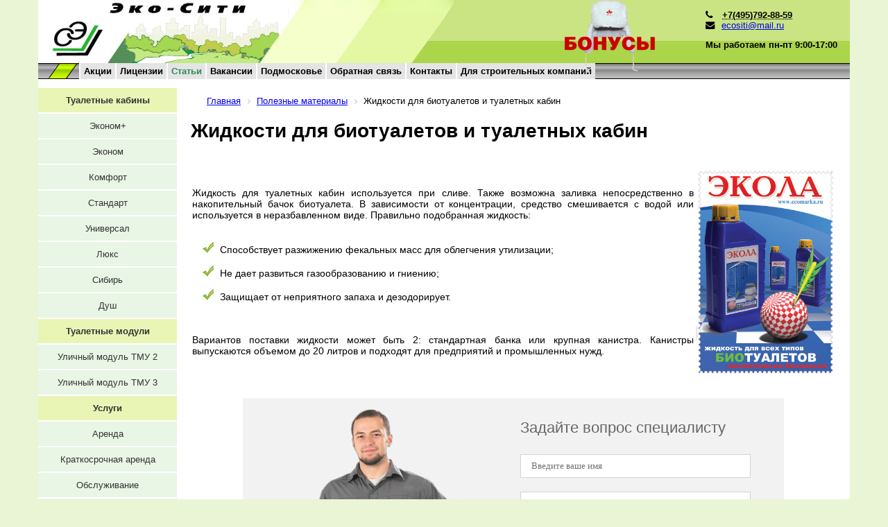

--- FILE ---
content_type: text/html; charset=UTF-8
request_url: http://bishkek.ekositi.ru/poleznye-materialy/jidkost-dla-tualetov-i-tualetov.html
body_size: 11766
content:
<!--bishkek--><!DOCTYPE html>
<html xmlns="http://www.w3.org/1999/xhtml" xml:lang="ru" lang="ru">
<head>
	<meta http-equiv="X-UA-Compatible" content="IE=edge" />
	<meta name="viewport" content="width=device-width; initial-scale=1.0; maximum-scale=1.0;">
	<link href="https://fonts.googleapis.com/css?family=Roboto+Condensed:300,400" rel="stylesheet">
	<title>Какая жидкость для туалетных кабин и биотуалетов лучше</title>
	<meta http-equiv="Content-Type" content="text/html; charset=UTF-8" />
<meta name="robots" content="index, follow" />
<meta name="keywords" content="Жидкость для туалетных кабин" />
<meta name="description" content="Жидкость для туалетных кабин используется при сливе. В зависимости от концентрации, средство смешивается с водой или используется в неразбавленном виде." />
<link href="/bitrix/templates/ekositi/components/bitrix/news/poleznoe/bitrix/news.detail/.default/style.css?1425468599155" type="text/css"  rel="stylesheet" />
<link href="/bitrix/components/bitrix/breadcrumb/templates/.default/style.css?1432731434563" type="text/css"  data-template-style="true"  rel="stylesheet" />
<script type="text/javascript">var _ba = _ba || []; _ba.push(["aid", "539911883850ef7eda0c641f38b348d5"]); _ba.push(["host", "bishkek.ekositi.ru"]); (function() {var ba = document.createElement("script"); ba.type = "text/javascript"; ba.async = true;ba.src = (document.location.protocol == "https:" ? "https://" : "http://") + "bitrix.info/ba.js";var s = document.getElementsByTagName("script")[0];s.parentNode.insertBefore(ba, s);})();</script>


	<link rel="shortcut icon" type="image/x-icon" href="/favicon.ico" />
	<link rel="stylesheet" type="text/css" href="/bitrix/templates/ekositi/js/bxslider/jquery.bxslider.css" />
	<link rel="stylesheet" type="text/css" href="/bitrix/templates/ekositi/css/style2.css" />
	<link rel="stylesheet" type="text/css" href="/bitrix/templates/ekositi/css/owl.carousel.min.css" />
	<!--<link rel="stylesheet" type="text/css" href="/bitrix/templates/ekositi/css/owl.theme.default.min.css" />-->

	<link rel="stylesheet" href="/bitrix/templates/ekositi/css/adaptive.css?12"/>
</head>
<body>
<div id="panel"></div>
	<div id="header">
		<div class="container">
			<div class="header_inner">
									<div class="logo"><a href="/">на главную</a></div>
							</div>
			<img src="/images/shapka3.png" class="shapka" alt="" />
			<div class="line">
				<div class="green"></div>
					<div class="top_menu">
						<ul>

			<li><a href="/action/">Акции</a></li>
		
			<li><a href="/litsenzii/">Лицензии</a></li>
		
			<li><a href="/poleznye-materialy/" class="selected">Статьи</a></li>
		
			<li><a href="/vakansii/">Вакансии</a></li>
		
			<li><a href="/podmoskovie/">Подмосковье</a></li>
		
			<li><a href="/obratnaya-svyaz/">Обратная связь</a></li>
		
			<li><a href="/kontakty/">Контакты</a></li>
		
			<li><a href="/stroitelnie-kompanii/">Для строительных компаний</a></li>
		

</ul>
					</div>
			</div>
			<div class="tel">
				 <i class="fa fa-phone"></i> <abbr class="value" title="+7(495)792-88-59"><strong>+7(495)792-88-59</strong></abbr><br />
				<i class="fa fa-envelope"></i><a class="email" href="mailto:ecositi@mail.ru">ecositi@mail.ru</a>

				<strong><p>Мы работаем пн-пт 9:00-17:00</p></strong>			</div>
		</div>
	</div>
	<div id="content">
		<div class="container">
			<div class="left aside">
				
<ul class="left-menu">

			<li><a href="/tualetnye-kabiny/" class="">Туалетные кабины</a></li>
		
			<li><a href="/tualetnye-kabiny/ekonom-plus.html" class="child">Эконом+</a></li>
		
			<li><a href="/tualetnye-kabiny/ekonom.html" class="child">Эконом</a></li>
		
			<li><a href="/tualetnye-kabiny/komfort.html" class="child">Комфорт</a></li>
		
			<li><a href="/tualetnye-kabiny/evrostandart.html" class="child">Стандарт</a></li>
		
			<li><a href="/tualetnye-kabiny/universal.html" class="child">Универсал</a></li>
		
			<li><a href="/tualetnye-kabiny/lyuks.html" class="child">Люкс</a></li>
		
			<li><a href="/tualetnye-kabiny/sibir-1.html" class="child">Сибирь</a></li>
		
			<li><a href="/tualetnye-kabiny/dush.html" class="child">Душ</a></li>
		
			<li><a href="/tualetnie-moduli/" class="">Туалетные модули</a></li>
		
			<li><a href="/tualetnye-kabiny/tmu2.html" class="child">Уличный модуль ТМУ 2</a></li>
		
			<li><a href="/tualetnye-kabiny/tmu3.html" class="child">Уличный модуль ТМУ 3</a></li>
		
			<li><a href="/uslugi/" class="">Услуги</a></li>
		
			<li><a href="/uslugi/arenda/" class="child">Аренда</a></li>
		
			<li><a href="/uslugi/kratkosrochnaya-arenda/" class="child">Краткосрочная аренда</a></li>
		
			<li><a href="/uslugi/obsluzhivanie/" class="child">Обслуживание</a></li>
		
			<li><a href="/uslugi/razmorozka/" class="child">Разморозка</a></li>
		
			<li><a href="/uslugi/san-obrabotka/" class="child">Сан. обработка</a></li>
		
			<li><a href="/uslugi/ochistka/" class="child">Очистка</a></li>
		
			<li><a href="#" class="">Другие товары</a></li>
		
			<li><a href="/exodor/" class="child">Туалетные дезодоранты</a></li>
		

</ul>
				<p style="text-align:center;"><a href='//market.zakupki.mos.ru/Supplier/Supplier?supplierId=1426736&from=sp_api_1_iregistered'><img src='/img/portal.png' alt='Я зарегистрирован на Портале Поставщиков'></a><br /><span>Я зарегистрирован на Портале Поставщиков</span></p>
				<p style="text-align:center;"><a href='/litsenzii/'><img src='/upload/ecosouz.png' alt='Участник ассоциации экологического сервиса «Экосоюз»'></a><br /><span>Участник ассоциации экологического сервиса «Экосоюз»</span></p>
							</div>
			<div class="bc-block">
									<link href="/bitrix/css/main/font-awesome.css?143273143028777" type="text/css" rel="stylesheet" />
<div class="bx-breadcrumb">
			<div class="bx-breadcrumb-item" id="bx_breadcrumb_0" itemscope="" itemtype="http://data-vocabulary.org/Breadcrumb">
				
				<a href="/" title="Главная" itemprop="url">
					<span itemprop="title">Главная</span>
				</a>
			</div>
			<div class="bx-breadcrumb-item" id="bx_breadcrumb_1" itemscope="" itemtype="http://data-vocabulary.org/Breadcrumb">
				<i class="fa fa-angle-right"></i>
				<a href="/poleznye-materialy/" title="Полезные материалы" itemprop="url">
					<span itemprop="title">Полезные материалы</span>
				</a>
			</div>
			<div class="bx-breadcrumb-item">
				<i class="fa fa-angle-right"></i>
				<span>Жидкости для биотуалетов и туалетных кабин </span>
			</div><div style="clear:both"></div></div>							</div>
			<div class="content_inner"><div class="news-detail">
					<h1>Жидкости для биотуалетов и туалетных кабин </h1>
					<p>
</p>
<table cellpadding="1" cellspacing="1" class="">
<tbody>
<tr>
	<td>
		 &nbsp; &nbsp;&nbsp;&nbsp;<br>
		 Жидкость для туалетных кабин используется при сливе. Также возможна заливка непосредственно в накопительный бачок биотуалета. В зависимости от концентрации, средство смешивается с водой или используется в неразбавленном виде. Правильно подобранная жидкость: <br>
 <br>
		<p>
		</p>
		<ul>
			<li>
			<p>
				 Способствует разжижению фекальных масс для облегчения утилизации;
			</p>
 </li>
			<li>
			<p>
				 Не дает развиться газообразованию и гниению;
			</p>
 </li>
			<li>
			<p>
				 Защищает от неприятного запаха и дезодорирует.
			</p>
 </li>
		</ul>
		<div>
 <br>
 <br>
		</div>
		 Вариантов поставки жидкости может быть 2: стандартная банка или крупная канистра. Канистры выпускаются объемом до 20 литров и подходят для предприятий и промышленных нужд.<br>
	</td>
	<td>
		 &nbsp;<img width="200" alt="Экола -жидкости для биотуалетов и туалетных кабин " src="/img/331.jpg" height="300" title="Экола -жидкости для биотуалетов и туалетных кабин " align="middle">
	</td>
</tr>
</tbody>
</table>
<div class="est_vopr_form">
	<div class="est_vopr_rtitle">Задайте вопрос специалисту</div>
	<form data-metrica_goal="" action="" method="POST" class="feedbackForm">
		<input type="hidden" name="norobots">
		<input type="hidden" name="subject" value="Вопрос специалисту">
		<input type="hidden" name="form_type" value="2">
		<div class="form-fields-wrapper">
			<div class="obr_sv_div">
				<input type="hidden" name="form_fields_names[name]" value="Имя">
				<input type="text" name="form_fields_values[name]" class=" validate required" placeholder="Введите ваше имя">
			</div>
			<div class="obr_sv_div">
				<input type="hidden" name="form_fields_names[phone]" value="Телефон или емайл ">
				<input type="text" class=" validate required tel" name="form_fields_values[phone]" placeholder="Ваш номер телефона / электронная почта">
			</div>  
			<div class="obr_sv_div">
				<input type="hidden" name="form_fields_names[mess]" value="Вопрос">
				<textarea class=" validate required" type="textarea" name="form_fields_values[mess]" placeholder="Ваш вопрос"></textarea>
			</div>
		</div>
		<input type="hidden" name="form_fields_names[usluga]" value="Услуга">
		<input type="hidden" name="form_fields_values[usluga]" value="" class="besplat_usluga">
		
		<div class="modal-footer palign_center">
			<input type="submit" value="Задать вопрос" class="bbutton">
		</div>
	</form>
</div>
<h2>Принципы действия жидкостей</h2>
 На принципе действия основывается главное разделение жидкостей для накопительного бака биотуалета. По принципу действия выделяются:
<p>
</p>
<ul>
	<li>
	<p>
		 Химические. Достижение результата осуществляется за счет химических веществ, таких как формальдегиды и хлор.
	</p>
 </li>
	<li>
	<p>
		 Биологические. Расщепление отходов и предотвращения газообразования достигается при помощи специальных бактерий. Они вырабатывают набор активных ферментов, хорошо подходящих для борьбы с неприятным запахом и другими последствиями использования биотуалета.
	</p>
 </li>
</ul>
<p>
</p>
<p>
	 Из двух представленных видов большее распространение получили биосредства. Они более экологичны и не наносят вреда почве.
</p>
<p>
</p>
<p>
</p>
<p align="center">
</p>
<h3>Основные виды жидкости для биотуалетов</h3>
<p>
</p>
<p>
	 На рынке представлено несколько основных типов жидкости производства России, Франции и Италии, они представлены в таблице ниже:
</p>
<table border="1" cellspacing="0" cellpadding="0" style="border-collapse: collapse; border-width: initial; border-color: initial;">
<tbody>
<tr>
	<td width="151" style="width: 113.15pt; border: 1pt solid windowtext;">
		<p align="center">
			 Виды жидкости
		</p>
	</td>
	<td width="472" style="width: 354.1pt; border-top-style: solid; border-right-style: solid; border-bottom-style: solid; border-top-color: windowtext; border-right-color: windowtext; border-bottom-color: windowtext; border-top-width: 1pt; border-right-width: 1pt; border-bottom-width: 1pt; border-left-width: initial; border-left-color: initial;">
		<p align="center">
			 Характеристики
		</p>
	</td>
</tr>
<tr>
	<td width="151" style="width: 113.15pt; border-right-style: solid; border-bottom-style: solid; border-left-style: solid; border-right-color: windowtext; border-bottom-color: windowtext; border-left-color: windowtext; border-right-width: 1pt; border-bottom-width: 1pt; border-left-width: 1pt; border-top-width: initial; border-top-color: initial;">
		<p class="" style="text-align: center;">
			 Экола
		</p>
	</td>
	<td width="472" style="width: 354.1pt; border-top-width: initial; border-top-color: initial; border-left-width: initial; border-left-color: initial; border-bottom-style: solid; border-bottom-color: windowtext; border-bottom-width: 1pt; border-right-style: solid; border-right-color: windowtext; border-right-width: 1pt;">
		<p class="" style="text-align: left;">
			 Биосредство с богатым набором достоинств. Не содержит формальдегида и хлора, хорошо справляется с дезодорированием и расщеплением отходов. Страна производства – Россия.
		</p>
	</td>
</tr>
<tr>
	<td width="151" style="width: 113.15pt; border-right-style: solid; border-bottom-style: solid; border-left-style: solid; border-right-color: windowtext; border-bottom-color: windowtext; border-left-color: windowtext; border-right-width: 1pt; border-bottom-width: 1pt; border-left-width: 1pt; border-top-width: initial; border-top-color: initial;">
		<p class="" style="text-align: center;">
			 Биола
		</p>
	</td>
	<td width="472" style="width: 354.1pt; border-top-width: initial; border-top-color: initial; border-left-width: initial; border-left-color: initial; border-bottom-style: solid; border-bottom-color: windowtext; border-bottom-width: 1pt; border-right-style: solid; border-right-color: windowtext; border-right-width: 1pt;">
		<p class="" style="text-align: left;">
			 Еще одно востребованное средство на биологической основе. Помимо приятного запаха, способствующего дезодорированию, также полностью безопасно для пластмассы и может использоваться с различными типами биотуалетов.
		</p>
	</td>
</tr>
<tr>
	<td width="151" style="width: 113.15pt; border-right-style: solid; border-bottom-style: solid; border-left-style: solid; border-right-color: windowtext; border-bottom-color: windowtext; border-left-color: windowtext; border-right-width: 1pt; border-bottom-width: 1pt; border-left-width: 1pt; border-top-width: initial; border-top-color: initial;">
		<p class="" style="text-align: center;">
			 СанитОк
		</p>
	</td>
	<td width="472" style="width: 354.1pt; border-top-width: initial; border-top-color: initial; border-left-width: initial; border-left-color: initial; border-bottom-style: solid; border-bottom-color: windowtext; border-bottom-width: 1pt; border-right-style: solid; border-right-color: windowtext; border-right-width: 1pt;">
		<p>
			 Данное средство хорошо подходит не только для расщепления и удаления отходов, но и для мытья емкостей. Покупая такую жидкость вы сможете сэкономить на покупке чистящего средства.
		</p>
	</td>
</tr>
<tr>
	<td width="151" style="width: 113.15pt; border-right-style: solid; border-bottom-style: solid; border-left-style: solid; border-right-color: windowtext; border-bottom-color: windowtext; border-left-color: windowtext; border-right-width: 1pt; border-bottom-width: 1pt; border-left-width: 1pt; border-top-width: initial; border-top-color: initial;">
		<p class="" style="text-align: center;">
			 Антилед
		</p>
	</td>
	<td width="472" style="width: 354.1pt; border-top-width: initial; border-top-color: initial; border-left-width: initial; border-left-color: initial; border-bottom-style: solid; border-bottom-color: windowtext; border-bottom-width: 1pt; border-right-style: solid; border-right-color: windowtext; border-right-width: 1pt;">
		<p>
			 Средство на химической основе, главное достоинство которого – способность выдерживать низкие температуры. Может использоваться при показателях до -20 градусов по шкале Цельсия.
		</p>
	</td>
</tr>
<tr>
	<td width="151" style="width: 113.15pt; border-right-style: solid; border-bottom-style: solid; border-left-style: solid; border-right-color: windowtext; border-bottom-color: windowtext; border-left-color: windowtext; border-right-width: 1pt; border-bottom-width: 1pt; border-left-width: 1pt; border-top-width: initial; border-top-color: initial;">
		<p class="" style="text-align: center;">
			 Aqua Kem
		</p>
	</td>
	<td width="472" style="width: 354.1pt; border-top-width: initial; border-top-color: initial; border-left-width: initial; border-left-color: initial; border-bottom-style: solid; border-bottom-color: windowtext; border-bottom-width: 1pt; border-right-style: solid; border-right-color: windowtext; border-right-width: 1pt;">
		<p>
			 В этой серии выпускаются как жидкости, так и растворимые порошки. Производитель предусмотрел возможность использования в сливном бачке и в накопительном отсеке биотуалета.
		</p>
	</td>
</tr>
<tr>
	<td width="151" style="width: 113.15pt; border-right-style: solid; border-bottom-style: solid; border-left-style: solid; border-right-color: windowtext; border-bottom-color: windowtext; border-left-color: windowtext; border-right-width: 1pt; border-bottom-width: 1pt; border-left-width: 1pt; border-top-width: initial; border-top-color: initial;">
		<p class="" style="text-align: center;">
			 Dura Blue
		</p>
	</td>
	<td width="472" style="width: 354.1pt; border-top-width: initial; border-top-color: initial; border-left-width: initial; border-left-color: initial; border-bottom-style: solid; border-bottom-color: windowtext; border-bottom-width: 1pt; border-right-style: solid; border-right-color: windowtext; border-right-width: 1pt;">
		<p>
			 Итальянское средство с обширной сферой использования. Может выступать как для дезинфицирования и дезодорирования, так и для мытья биотуалетов.
		</p>
	</td>
</tr>
</tbody>
</table>		<div style="clear:both"></div>
	<br />
	</div>

<div class="prevnext">

			<a class="prev" href="/poleznye-materialy/princip-raboti-biotualetov.html">&laquo; Предыдущая статья</a>
		<a class="next" href="/poleznye-materialy/kak-vibrat-tualet-dla-dachi.html">Следующая статья &raquo;</a>
	
</div>
<div class="clr"></div>

<h2>Форма обратной связи</h2>
 <div class="m_form_content inpage_form feedback">
        <form id="feedbackForm" enctype="multipart/form-data">
            <div class="form-fields-wrapper">
                <br>
                <div class="form-group">
                    
                    <input type="hidden" name="form_fields_names[name]" value="Ваше имя">
                    <span class="help-block-sm">Ваше имя:</span>
                    <p class="contact-input">
                    <input type="text" name="form_fields_values[name]" class="form-control non_empty_field">
                    </p>
                </div>
                <div class="form-group">
                    <span class="help-block-sm">Ваш телефон:</span>
                    <p class="contact-input">
                    <input type="hidden" name="form_fields_names[phone]" value="Ваш телефон">
                    <input class="form-control" type="text" name="form_fields_values[phone]">
                    </p>
                </div>  
                <div class="form-group">
                    <span class="help-block-sm">Ваш email:</span>
                    <p class="contact-input">
                    <input type="hidden" name="form_fields_names[email]" value="Ваш email">
                    <input class="form-control non_empty_field" type="text" name="form_fields_values[email]">
                    </p>
                </div>  
                <div class="form-group">
                    <span class="help-block-sm">Ваше сообщение:</span>
                    <p class="contact-input">
                    <input type="hidden" name="form_fields_names[message]" value="Ваше сообщение">
                    <textarea class="form-control non_empty_field" type="textarea" name="form_fields_values[message]"></textarea>
                    </p>
                </div>   

            </div>
            <input type="hidden" name="norobots">
            <input type="hidden" name="subject" value="Новое сообщение с сайта!">
            <input type="hidden" name="form_type" value="2">
        </form>

        <div class="modal-footer palign_center">
            <button class="form-send-button btn btn-primary">Отправить</button>
        </div>
    </div>
<br>
</div><p><a href="/poleznye-materialy/">Возврат к списку</a></p>
				</div><!--content_inner_end-->
			</div><!--container end-->
		</div><!--content end-->
	<div id="footer">
		<div class="container">
			<div class="footer_inner">
            <div id="bx-composite-banner"></div>
 <div id="address">
						<strong>Наши адреса</strong>:<br />
						г. Химки, бул. Эркиндик, 21;<br />
						г. Балашиха, ул. Проектная, д.12;<br />
						г. Одинцово, ул.Полевая, д.5;<br />
						г. Видное, ул.Березовая, д.12 <br />
<a style="font-size:12px;" href="/politic/">Политика конфиденциальности</a>
					</div>
					<div id="sitemap"><a href="/sitemap/">Карта сайта</a></div>
					
					<div id="contacts">
						<strong>Телефоны:</strong><br /><br />
						<div id="tel"><a href="tel:+74957928859" style="vertical-align: super;">
							+7(495)792-88-59</a>
							<div class="telegramm" style="display: inline-block;">
										<a href="https://telegram.im/@Ekositi"  style="text-decoration:none;border-bottom: 0;">
										<svg width="38" height="38" viewBox="0 0 38 38" fill="none" xmlns="http://www.w3.org/2000/svg">
											<path d="M19 38C29.4934 38 38 29.4934 38 19C38 8.50659 29.4934 0 19 0C8.50659 0 0 8.50659 0 19C0 29.4934 8.50659 38 19 38Z" fill="#55B8F3"></path>
											<path d="M8.69413 18.5883L27.0133 11.525C27.8636 11.2179 28.6061 11.7325 28.3306 13.0181L28.3322 13.0165L25.2131 27.7115C24.9819 28.7533 24.3628 29.0066 23.4967 28.5158L18.7467 25.015L16.4556 27.2222C16.2023 27.4755 15.9886 27.6893 15.4977 27.6893L15.835 22.8554L24.6383 14.9023C25.0215 14.565 24.5528 14.375 24.0477 14.7107L13.1686 21.5602L8.4788 20.0972C7.46072 19.7742 7.43855 19.0791 8.69413 18.5883Z" fill="white"></path>
										</svg>

										</a>
									</div>
							<div class="whatsapp" style="display: inline-block;">
										<a href="https://wa.me/79854461969" style="text-decoration:none;border-bottom: 0;">
											<svg width="38" height="38" viewBox="0 0 38 38" fill="none" xmlns="http://www.w3.org/2000/svg">
												<circle cx="19" cy="19" r="19" fill="#72CC6C"></circle>
												<path d="M26.5305 11.4594C24.6537 9.58911 22.1512 8.55005 19.5098 8.55005C14.0183 8.55005 9.56951 12.9834 9.56951 18.4558C9.56951 20.1875 10.0561 21.9193 10.8902 23.374L9.5 28.5L14.7829 27.1146C16.2427 27.8766 17.8415 28.2922 19.5098 28.2922C25.0012 28.2922 29.45 23.8589 29.45 18.3865C29.3805 15.8235 28.4073 13.3297 26.5305 11.4594ZM24.3061 21.9886C24.0976 22.5428 23.1244 23.0969 22.6378 23.1662C22.2207 23.2355 21.6646 23.2355 21.1085 23.0969C20.761 22.9584 20.2744 22.8198 19.7183 22.5428C17.2159 21.5037 15.6171 19.0099 15.4781 18.8021C15.339 18.6636 14.4354 17.486 14.4354 16.2391C14.4354 14.9922 15.061 14.4381 15.2695 14.161C15.478 13.8839 15.7561 13.8839 15.9646 13.8839C16.1037 13.8839 16.3122 13.8839 16.4512 13.8839C16.5902 13.8839 16.7988 13.8146 17.0073 14.2995C17.2159 14.7844 17.7024 16.0313 17.7719 16.1006C17.8415 16.2391 17.8415 16.3777 17.7719 16.5162C17.7024 16.6547 17.6329 16.7933 17.4939 16.9318C17.3549 17.0704 17.2159 17.2782 17.1463 17.3474C17.0073 17.486 16.8683 17.6245 17.0073 17.8323C17.1463 18.1094 17.6329 18.8714 18.3976 19.5641C19.3707 20.3954 20.1354 20.6724 20.4134 20.811C20.6915 20.9495 20.8305 20.8803 20.9695 20.7417C21.1085 20.6032 21.5951 20.049 21.7341 19.7719C21.8732 19.4948 22.0817 19.5641 22.2902 19.6334C22.4988 19.7027 23.75 20.3261 23.9585 20.4646C24.2366 20.6032 24.3756 20.6724 24.4451 20.7417C24.5146 20.9495 24.5146 21.4344 24.3061 21.9886Z" fill="white"></path>
											</svg>

										</a>
									</div>
						</div>
<div>Мы работаем пн-пт 9:00-17:00</div>

					</div>
					
					<div id="footer_right">© 2008 - <a href="/poleznye-materialy/">2026</a><br />ООО «Эко-Сити» - туалетные кабины в Бишкеке<br />
											Продвижение сайта — <a href="https://stk-promo.ru/">«СТК-Промо»</a>
					
						<div id="count">
							<!--Rating@Mail.ru COUNTEr--><a target="_top" 
							href="//top.mail.ru/jump?from=1414124" rel="nofollow"><img src="//d3.c9.b5.a1.top.list.ru/counter?id=1414124;t=49"
							border="0" height="31" width="88"
							alt="Рейтинг@Mail.ru"/></a><!--/COUNTER--> 
																	<!-- Yandex.Metrika informer -->
<a href="https://metrika.yandex.ru/stat/?id=28872215&amp;from=informer"
target="_blank" rel="nofollow"><img src="//bs.yandex.ru/informer/28872215/3_0_FFFFFFFF_EFEFEFFF_0_pageviews"
style="width:88px; height:31px; border:0;" alt="Яндекс.Метрика" title="Яндекс.Метрика: данные за сегодня (просмотры, визиты и уникальные посетители)" onclick="try{Ya.Metrika.informer({i:this,id:28872215,lang:'ru'});return false}catch(e){}"/></a>
<!-- /Yandex.Metrika informer -->

<!-- Yandex.Metrika counter -->
<script type="text/javascript">

</script>
<noscript><div><img src="//mc.yandex.ru/watch/28872215" style="position:absolute; left:-9999px;" alt="" /></div></noscript>
<!-- /Yandex.Metrika counter -->
						</div>

					</div>
			</div>
		</div>
	</div>

    
    <script src="https://ajax.googleapis.com/ajax/libs/jquery/2.2.1/jquery.min.js"></script>
    <script src="/styler/jquery.formstyler.min.js"></script>
	 <script src="/bitrix/templates/ekositi/js/owl.carousel.js"  type="text/javascript"></script>
     <script src="/bitrix/templates/ekositi/js/maskedinput.js"  type="text/javascript"></script>
    <script src="/bitrix/templates/ekositi/js/bxslider/jquery.bxslider.min.js"  type="text/javascript"></script>
    <script type="text/javascript" src="/bitrix/templates/ekositi/js/fancybox/jquery.fancybox.js?v=2.1.4"></script>
    <link rel="stylesheet" type="text/css" href="/bitrix/templates/ekositi/js/fancybox/jquery.fancybox.css?v=2.1.4" media="screen" />
    <!--NmForms start-->
        <script src="/bitrix/templates/ekositi/js/nm_forms/nm_forms.js"  type="text/javascript"></script>
        <link href="/bitrix/templates/ekositi/js/nm_forms/nm_forms.css" rel="stylesheet" type="text/css" media="screen"/>
    <!--NmForms end-->
	
	<script>
	$('.owl-carousel').owlCarousel({
    margin:10,
    loop:true,
    autoWidth:true,
    items:4,
	nav:true,
	dots:false,
	navText:false,
})
</script>
	
    <script type="text/javascript">
        $(document).ready(function() {
            $('.gallery').fancybox();
            $('.main_slider_wrapper .slider').bxSlider({
              minSlides: 1,
              maxSlides: 4,
              slideWidth: 140,
              slideMargin: 80,
			  moveSlides: 1,
              pager: false
            });
			$('.m_slider').bxSlider({
				auto: false,
				mode: 'fade',
				captions: false
			});
            if($(".color-variables").length > 0){
                $("#pam_color").val($(".color-variables li").attr("title"));
            }
        });
    </script>
<script type="text/javascript">
    $(function(){

        $('#rashet-arenda-open').click(function(){
            $('.rashet-arenda-hide').removeClass('rashet-arenda-hide');
            $(this).remove();
            return false;
        });
        $(".order-inpage-link").click(function(event) {
            var kabina_name = $(this).siblings('.h4').text();
            $(".kabina_name").text(kabina_name);
            $(".kabina_name_val").val(kabina_name);

            var kabina_image = $(this).parents().parents('div.b-main-bestsellers-content').find('img').attr('src');;
            $("#kabina_image").attr("src", kabina_image);

            var kabina_price = $(this).siblings(".price").text();
            $(".kabina_price").text(kabina_price);
            $(".kabina_price_val").val(kabina_price);
        });
        $(".order-inpage-element").click(function(event) {
            var kabina_name = $(this).parents(".arenda-item").find("[data-kabina-name]").text();
            $(".kabina_name").text(kabina_name);
            $(".kabina_name_val").val(kabina_name);

            var kabina_image = $(this).parents(".arenda-item").find("[data-kabina-image]").attr("src");
            $("#kabina_image").attr("src", kabina_image);

            var kabina_price = $(this).parents(".arenda-item").find("[data-kabina-price]").text();
            $(".kabina_price").text(kabina_price);
            $(".kabina_price_val").val(kabina_price);
        });
        $(".list-product-zakaz").click(function(event) {

            var kabina_name = $(this).parent().parent().find('.list-product-title').text();
            $(".kabina_name").text(kabina_name);
            $(".kabina_name_val").val(kabina_name);

            var kabina_image = $(this).parent().parent().parent().find('.list-product-img > img').attr("src");
            $("#kabina_image").attr("src", kabina_image);

			var kabina_price = $(this).parent().parent().find('.list-product-price').text();
            $(".kabina_price").text(kabina_price);
            $(".kabina_price_val").val(kabina_price);
        });

        $(".obsluzhivanie-zakaz").click(function(event) {

            var kabina_name = $(this).parent().parent().find('.count_kabinok').text();
            $(".kabina_name_val").val(kabina_name);

			var kabina_price = $(this).parent().find('.obsluzhivanie-price').text();
            $(".kabina_price_val").val(kabina_price);

			var kabina_usluga = $(this).parent().find('.obsluzhivanie-usluga').text();
            $(".kabina_usluga_val").val(kabina_usluga);
        });

        $(".zakaz-arenda").click(function(event) {

			var kabina_usluga = $(this).parent().find('.list-arenda-title').text();
            $(".kabina_usluga_val").val(kabina_usluga);
        });

         $(".order-inpage-link-dez").click(function(event) {
            var dez_name = $(this).siblings('.h4').text();
            $(".dez_name").text(dez_name);
            $(".dez_name_val").val(dez_name);

            var dez_image = $(this).siblings(".kab-img").find("img").attr("src");
            $("#dez_image").attr("src", dez_image);

            var dez_price = $(this).siblings(".price").text();
            $(".dez_price").text(dez_price);
            $(".dez_price_val").val(dez_price);
        });

    })
</script>
<script type="text/javascript">
    $(function(){
        $(".color-variables li").click(function(){
            $(this).addClass('active').siblings().removeClass('active');
            var image_up = $(this).data("image-up");
            var image_down = $(this).data("image-down");
            $(".image-block .image-up").attr("src",image_up);
            $(".image-block .image-down").attr("src",image_down);
            $(".image-variable").attr("src",image_up);
            $("#pam_color").val($(this).attr("title"));
        });
    })
</script>
<script type="text/javascript"> 
var gaJsHost = (("https:" == document.location.protocol) ? "https://ssl." : "http://www.");
document.write(unescape("%3Cscript src='" + gaJsHost + "google-analytics.com/ga.js' type='text/javascript'%3E%3C/script%3E"));
</script> 
<script type="text/javascript"> 
try {
var pageTracker = _gat._getTracker("UA-1846504-14");
pageTracker._trackPageview();
} catch(err) {}</script>

<script type="text/javascript">
    $(document).ready(function() {
        $(".zakaz_obsl .getmodal").click(function(event) {
            var tariff = $(".zakaz_obsl").find('input[name="tariff"]:checked').val();
            var type_obls = $(".zakaz_obsl").find('input[name="type_obls"]:checked').val();
            var kol_kab = $(".zakaz_obsl").find('select[name="zakaz_obls_kol"]').val();

            $("#zakaz_obsl_link input[name='form_fields_values[tariff]']").val(tariff);
            $("#zakaz_obsl_link input[name='form_fields_values[type_obls]']").val(type_obls);
            $("#zakaz_obsl_link input[name='form_fields_values[obls_kol]']").val(kol_kab);
        });
    });
</script>

<script type="text/javascript">
    $(document).ready(function() {
        $(".zakaz_arend .getmodal").click(function(event) {
            var tariff = $(".zakaz_arend").find('input[name="tariff"]:checked').val();
            var type_obls = $(".zakaz_arend").find('input[name="type_obls"]:checked').val();
            var kol_kab = $(".zakaz_arend").find('select[name="zakaz_obls_kol"]').val();

            $("#zakaz_arenda_link input[name='form_fields_values[tariff]']").val(tariff);
            $("#zakaz_arenda_link input[name='form_fields_values[type_obls]']").val(type_obls);
            $("#zakaz_arenda_link input[name='form_fields_values[obls_kol]']").val(kol_kab);
        });
    });
</script>

<noindex>
<!--Модальная форма заказа ЛОУ-->
        <div id="actionForm" class="modal-content m_form_content">
            <div class="modal-header">
              <button title="Закрыть" data-mn-modal="dismiss" class="close" type="button">×</button>
              <h4 class="modal-title">Участвовать в акции</h4>
            </div>

            <form id="actionForm-Form" enctype="multipart/form-data">
                <div class="form-fields-wrapper">
                    <br>
                    <div class="form-group">
                        
                        <input type="hidden" name="form_fields_names[name]" value="Ваше имя">
                        <span class="help-block-sm">Ваше имя:</span>
                        <p class="contact-input">
                        <input type="text" name="form_fields_values[name]" class="form-control non_empty_field">
                        </p>
                    </div>
                    <div class="form-group">
                        <span class="help-block-sm">Ваш телефон:</span>
                        <p class="contact-input">
                        <input type="hidden" name="form_fields_names[phone]" value="Ваш телефон">
                        <input class="form-control non_empty_field" type="text" name="form_fields_values[phone]">
                        </p>
                    </div>  
                    <div class="row politic">
                        <input type="checkbox" checked required  class="required" data-nm-forms-validate>
                        <label>Соглашаюсь на <a href="/politic/">обработку персональных данных</a>
                        
                        </label>
                    </div>
                </div>
                <input type="hidden" name="norobots">
                <input type="hidden" name="subject" value="Новая заявка на участие в акции!">
                <input type="hidden" name="form_type" value="2">
            </form>

            <div class="modal-footer palign_center">
                <button class="form-send-button btn btn-primary">Заказать</button>
            </div>
        </div>
<!--Модальная форма заказа ЛОУ-->
        <div id="louModal" class="modal-content m_form_content">
            <div class="modal-header">
              <button title="Закрыть" data-mn-modal="dismiss" class="close" type="button">×</button>
              <h4 class="modal-title">Заказать ЛОУ</h4>
            </div>

            <form id="louForm" enctype="multipart/form-data">
                <div class="form-fields-wrapper">
                    <br>
                    <div class="form-group">
                        
                        <input type="hidden" name="form_fields_names[name]" value="Ваше имя">
                        <span class="help-block-sm">Ваше имя:</span>
                        <p class="contact-input">
                        <input type="text" name="form_fields_values[name]" class="form-control non_empty_field">
                        </p>
                    </div>
                    <div class="form-group">
                        <span class="help-block-sm">Ваш телефон:</span>
                        <p class="contact-input">
                        <input type="hidden" name="form_fields_names[phone]" value="Ваш телефон">
                        <input class="form-control non_empty_field" type="text" name="form_fields_values[phone]">
                        </p>
                    </div>  
                    <div class="form-group">
                        <span class="help-block-sm">Комментарии к заказу:</span>
                        <p class="contact-input">
                        <input type="hidden" name="form_fields_names[comments]" value="Комментарии к заказу">
                        <textarea class="form-control" type="textarea" name="form_fields_values[comments]"></textarea>
                        </p>
                    </div>   
                    <div class="row politic">
                        <input type="checkbox" checked required  class="required" data-nm-forms-validate>
                        <label>Соглашаюсь на <a href="/politic/">обработку персональных данных</a>
                        
                        </label>
                    </div>
                </div>
                <input type="hidden" name="norobots">
                <input type="hidden" name="subject" value="Новая заявка на заказ ЛОУ!">
                <input type="hidden" name="form_type" value="2">
                <input type="hidden" name="yandex_metrika_id" value="ZAKAZ">
            </form>

            <div class="modal-footer palign_center">
                <button class="form-send-button btn btn-primary">Заказать</button>
            </div>
        </div>
<!--Модальная форма заказа септиков-->
        <div id="septikiModal" class="modal-content m_form_content">
            <div class="modal-header">
              <button title="Закрыть" data-mn-modal="dismiss" class="close" type="button">×</button>
              <h4 class="modal-title">Заказать септики</h4>
            </div>

            <form id="septikiForm" enctype="multipart/form-data">
                <div class="form-fields-wrapper">
                    <br>
                    <div class="form-group">
                        
                        <input type="hidden" name="form_fields_names[name]" value="Ваше имя">
                        <span class="help-block-sm">Ваше имя:</span>
                        <p class="contact-input">
                        <input type="text" name="form_fields_values[name]" class="form-control non_empty_field">
                        </p>
                    </div>
                    <div class="form-group">
                        <span class="help-block-sm">Ваш телефон:</span>
                        <p class="contact-input">
                        <input type="hidden" name="form_fields_names[phone]" value="Ваш телефон">
                        <input class="form-control non_empty_field" type="text" name="form_fields_values[phone]">
                        </p>
                    </div>  
                    <div class="form-group">
                        <span class="help-block-sm">Комментарии к заказу:</span>
                        <p class="contact-input">
                        <input type="hidden" name="form_fields_names[comments]" value="Комментарии к заказу">
                        <textarea class="form-control" type="textarea" name="form_fields_values[comments]"></textarea>
                        </p>
                    </div>   
                </div>
                <input type="hidden" name="norobots">
                <input type="hidden" name="subject" value="Новая заявка на заказ септиков!">
                <input type="hidden" name="form_type" value="2">
                <input type="hidden" name="yandex_metrika_id" value="ZAKAZ">
            </form>

            <div class="modal-footer palign_center">
                <button class="form-send-button btn btn-primary">Заказать</button>
            </div>
        </div>


<div id="getOrder" class="modal-content m_form_content getorder">
    <div class="modal-header">
      <button title="Закрыть" data-mn-modal="dismiss" class="close" type="button">×</button>
      <h4 class="modal-title">Заказать туалетную кабину: <span class="kabina_name"></span></h4>
    </div>

    <form id="feedbackForm" enctype="multipart/form-data">
        <div class="form-fields-wrapper left">
            <br>
            <div class="form-group">
                
                <input type="hidden" name="form_fields_names[name]" value="Ваше имя">
                <span class="help-block-sm">Ваше имя:</span>
                <p class="contact-input">
                <input type="text" name="form_fields_values[name]" class="form-control non_empty_field" id="name_zakaz">
                </p>
            </div>
            <div class="form-group">
                <span class="help-block-sm">Номер телефона:</span>
                <p class="contact-input">
                <input type="hidden" name="form_fields_names[phone]" value="Номер телефона">
                <input class="form-control non_empty_field" type="text" id="phone_zakaz" name="form_fields_values[phone]">
                </p>
            </div>  

        </div>
        <div id="result-form-right">
            <h2 class="name"></h2>
            <img id="kabina_image" src="" alt="">
            <div class="price"><span class="kabina_price"></span></div>

            <!--информация о кабине-->
            <input type="hidden" name="form_fields_names[pam_name]" value="Название туалетной кабины">
            <input type="hidden" name="form_fields_values[pam_name]" class="kabina_name_val" value="">

            <input type="hidden" name="form_fields_names[pam_price]" value="Цена туалетной кабины">
            <input type="hidden" name="form_fields_values[pam_price]" class="kabina_price_val" value="">

            <!--/информация о кабине-->
        </div>
        <input type="hidden" name="norobots">
        <input type="hidden" name="subject" value="Новая заявка на заказ туалетной кабины!">
        <input type="hidden" name="form_type" value="4">
        <input type="hidden" name="yandex_metrika_id" value="ZAKAZ">
        
    </form>

    <div class="modal-footer palign_center">
        <button class="form-send-button btn btn-primary">Заказать</button>
    </div>
</div>
<div id="fr-obsluzhivanie" class="modal-content m_form_content getorder">
    <div class="modal-header">
      <button title="Закрыть" data-mn-modal="dismiss" class="close" type="button">×</button>
      <h4 class="modal-title">Заказать профессиональное обслуживание кабин</h4>
    </div>

    <form id="feedbackForm1" enctype="multipart/form-data">
        <div class="form-fields-wrapper left">
            <br>
            <div class="form-group">

                <input type="hidden" name="form_fields_names[name]" value="Ваше имя">
                <span class="help-block-sm">Ваше имя:</span>
                <p class="contact-input">
                <input type="text" name="form_fields_values[name]" class="form-control non_empty_field" id="name_zakaz">
                </p>
            </div>
            <div class="form-group">
                <span class="help-block-sm">Номер телефона:</span>
                <p class="contact-input">
                <input type="hidden" name="form_fields_names[phone]" value="Номер телефона">
                <input class="form-control non_empty_field" type="text" id="phone_zakaz" name="form_fields_values[phone]">
                </p>
            </div>

        </div>
        <div id="result-form-right">
            <!--информация о кабине-->
            <input type="hidden" name="form_fields_names[pam_name]" value="Кол-во кабин: ">
            <input type="hidden" name="form_fields_values[pam_name]" class="kabina_name_val" value="">

            <input type="hidden" name="form_fields_names[pam_price]" value="Цена: ">
            <input type="hidden" name="form_fields_values[pam_price]" class="kabina_price_val" value="">

            <input type="hidden" name="form_fields_names[pam_usluga]" value="Услуга: ">
            <input type="hidden" name="form_fields_values[pam_usluga]" class="kabina_usluga_val">
            <div class="row politic">
                        <input type="checkbox" checked required  class="required" data-nm-forms-validate>
                        <label>Соглашаюсь на <a href="/politic/">обработку персональных данных</a>
                        
                        </label>
                    </div>
            <!--/информация о кабине-->
        </div>
        <input type="hidden" name="norobots">
        <input type="hidden" name="subject" value="Новая заявка на обслуживание кабин!">
        <input type="hidden" name="form_type" value="4">
         <input type="hidden" name="yandex_metrika_id" value="ZAKAZ">
    </form>

    <div class="modal-footer palign_center">
        <button class="form-send-button btn btn-primary">Заказать</button>
    </div>
</div>
<div id="zakazarenda" class="modal-content m_form_content getorder">
    <div class="modal-header">
      <button title="Закрыть" data-mn-modal="dismiss" class="close" type="button">×</button>
      <h4 class="modal-title">Заказать аренду туалетных кабин</h4>
    </div>

    <form id="feedbackForm2" enctype="multipart/form-data">
        <div class="form-fields-wrapper left">
            <br>
            <div class="form-group">

                <input type="hidden" name="form_fields_names[name]" value="Ваше имя">
                <span class="help-block-sm">Ваше имя:</span>
                <p class="contact-input">
                <input type="text" name="form_fields_values[name]" class="form-control non_empty_field" id="name_zakaz">
                </p>
            </div>
            <div class="form-group">
                <span class="help-block-sm">Номер телефона:</span>
                <p class="contact-input">
                <input type="hidden" name="form_fields_names[phone]" value="Номер телефона">
                <input class="form-control non_empty_field" type="text" id="phone_zakaz" name="form_fields_values[phone]">
                </p>
            </div>

        </div>
        <div id="result-form-right">
            <!--информация о кабине-->
            <input type="hidden" name="form_fields_names[pam_usluga]" value="Услуга: ">
            <input type="hidden" name="form_fields_values[pam_usluga]" class="kabina_usluga_val">

            <!--/информация о кабине-->
        </div>
        <input type="hidden" name="norobots">
        <input type="hidden" name="subject" value="Новая заявка на аренду кабин!">
        <input type="hidden" name="form_type" value="4">
         <input type="hidden" name="yandex_metrika_id" value="ZAKAZ">
         <div class="row politic">
                        <input type="checkbox" checked required  class="required" data-nm-forms-validate>
                        <label>Соглашаюсь на <a href="/politic/">обработку персональных данных</a>
                        
                        </label>
                    </div>
    </form>

    <div class="modal-footer palign_center">
        <button class="form-send-button btn btn-primary">Заказать</button>
    </div>
</div>

<div id="getOrderDez" class="modal-content m_form_content getorder">
    <div class="modal-header">
      <button title="Закрыть" data-mn-modal="dismiss" class="close" type="button">×</button>
      <h4 class="modal-title"><span class="dez_name"></span></h4>
    </div>

    <form id="feedbackForm" enctype="multipart/form-data">
        <div class="form-fields-wrapper left">
            <br>
            <div class="form-group">
                
                <input type="hidden" name="form_fields_names[name]" value="Ваше имя">
                <span class="help-block-sm">Ваше имя:</span>
                <p class="contact-input">
                <input type="text" name="form_fields_values[name]" class="form-control non_empty_field" id="name_zakaz">
                </p>
            </div>
            <div class="form-group">
                <span class="help-block-sm">Номер телефона:</span>
                <p class="contact-input">
                <input type="hidden" name="form_fields_names[phone]" value="Номер телефона">
                <input class="form-control non_empty_field" type="text" id="phone_zakaz" name="form_fields_values[phone]">
                </p>
            </div>  

        </div>
        <div id="result-form-right">
            <h2 class="name"></h2>
            <img id="dez_image" src="" alt="">
            <div class="price"><span class="dez_price"></span></div>

            <!--информация о кабине-->
            <input type="hidden" name="form_fields_names[pam_name]" value="Название дезодоранта">
            <input type="hidden" name="form_fields_values[pam_name]" class="dez_name_val" value="">

            <input type="hidden" name="form_fields_names[pam_price]" value="Цена дезодоранта">
            <input type="hidden" name="form_fields_values[pam_price]" class="dez_price_val" value="">
             <input type="hidden" name="yandex_metrika_id" value="ZAKAZ">

            <!--/информация о кабине-->
        </div>
        <div class="row politic">
                        <input type="checkbox" checked required  class="required" data-nm-forms-validate>
                        <label>Соглашаюсь на <a href="/politic/">обработку персональных данных</a>
                        
                        </label>
                    </div>
        <input type="hidden" name="norobots">
        <input type="hidden" name="subject" value="Новая заявка на заказ дезодоранта EXODOR!">
        <input type="hidden" name="form_type" value="4">
    </form>

    <div class="modal-footer palign_center">
        <button class="form-send-button btn btn-primary">Заказать</button>
    </div>
</div>
<div id="zakaz_obsl_link" class="modal-content m_form_content">
    <div class="modal-header">
      <button title="Закрыть" data-mn-modal="dismiss" class="close" type="button">×</button>
      <h4 class="modal-title">Заказать обслуживание МТК</h4>
    </div>

    <form id="zakaz_obsl_linkForm" enctype="multipart/form-data">
        <div class="form-fields-wrapper left">
            <br>
            <div class="form-group">
                
                <input type="hidden" name="form_fields_names[name]" value="Ваше имя">
                <span class="help-block-sm">Ваше имя:</span>
                <p class="contact-input">
                <input type="text" name="form_fields_values[name]" class="form-control non_empty_field" id="name_zakaz">
                </p>
            </div>
            <div class="form-group">
                <span class="help-block-sm">Номер телефона:</span>
                <p class="contact-input">
                <input type="hidden" name="form_fields_names[phone]" value="Номер телефона">
                <input class="form-control non_empty_field" type="text" id="phone_zakaz" name="form_fields_values[phone]">
                </p>
            </div>  
        </div>

        <input type="hidden" name="form_fields_names[tariff]" value="Тариф">
        <input class="form-control non_empty_field" type="hidden" name="form_fields_values[tariff]">

        <input type="hidden" name="form_fields_names[type_obls]" value="Тип обслуживания">
        <input class="form-control non_empty_field" type="hidden" name="form_fields_values[type_obls]">

        <input type="hidden" name="form_fields_names[obls_kol]" value="Количество кабин">
        <input class="form-control non_empty_field" type="hidden" name="form_fields_values[obls_kol]">
        
        <input type="hidden" name="norobots">
        <input type="hidden" name="subject" value="Заявка на обслуживание МТК">
        <input type="hidden" name="form_type" value="4">
         <input type="hidden" name="yandex_metrika_id" value="ZAKAZ">
    </form>

    <div class="modal-footer palign_center">
        <button class="form-send-button btn btn-primary">Заказать</button>
    </div>
</div>

<div id="zakaz_arenda_link" class="modal-content m_form_content">
    <div class="modal-header">
      <button title="Закрыть" data-mn-modal="dismiss" class="close" type="button">×</button>
      <h4 class="modal-title">Заказать аренду МТК</h4>
    </div>

    <form id="zakaz_arenda_linkForm" enctype="multipart/form-data">
        <div class="form-fields-wrapper left">
            <br>
            <div class="form-group">
                
                <input type="hidden" name="form_fields_names[name]" value="Ваше имя">
                <span class="help-block-sm">Ваше имя:</span>
                <p class="contact-input">
                <input type="text" name="form_fields_values[name]" class="form-control non_empty_field" id="name_zakaz">
                </p>
            </div>
            <div class="form-group">
                <span class="help-block-sm">Номер телефона:</span>
                <p class="contact-input">
                <input type="hidden" name="form_fields_names[phone]" value="Номер телефона">
                <input class="form-control non_empty_field" type="text" id="phone_zakaz" name="form_fields_values[phone]">
                </p>
            </div>  
        </div>

        <input type="hidden" name="form_fields_names[tariff]" value="Тариф">
        <input class="form-control non_empty_field" type="hidden" name="form_fields_values[tariff]">

        <input type="hidden" name="form_fields_names[type_obls]" value="Тип обслуживания">
        <input class="form-control non_empty_field" type="hidden" name="form_fields_values[type_obls]">

        <input type="hidden" name="form_fields_names[obls_kol]" value="Количество кабин">
        <input class="form-control non_empty_field" type="hidden" name="form_fields_values[obls_kol]">
        
        <input type="hidden" name="norobots">
        <input type="hidden" name="subject" value="Заявка на аренду МТК">
        <input type="hidden" name="form_type" value="4">
         <input type="hidden" name="yandex_metrika_id" value="ZAKAZ">
    </form>

    <div class="modal-footer palign_center">
        <button class="form-send-button btn btn-primary">Заказать</button>
    </div>
</div>
</noindex>
<!-- Yandex.Metrika counter -->
<script type="text/javascript" >
   (function(m,e,t,r,i,k,a){m[i]=m[i]||function(){(m[i].a=m[i].a||[]).push(arguments)};
   m[i].l=1*new Date();
   for (var j = 0; j < document.scripts.length; j++) {if (document.scripts[j].src === r) { return; }}
   k=e.createElement(t),a=e.getElementsByTagName(t)[0],k.async=1,k.src=r,a.parentNode.insertBefore(k,a)})
   (window, document, "script", "https://mc.yandex.ru/metrika/tag.js", "ym");

   ym(95226036, "init", {
        clickmap:true,
        trackLinks:true,
        accurateTrackBounce:true,
        webvisor:true
   });
</script>
<noscript><div><img src="https://mc.yandex.ru/watch/95226036" style="position:absolute; left:-9999px;" alt="" /></div></noscript>
<!-- /Yandex.Metrika counter -->
	 <script type="text/javascript" src="/bitrix/templates/ekositi/js/adaptive.js?12"></script>
     <script src="/styler/run.js"></script>
</body>
</html>

--- FILE ---
content_type: text/css
request_url: http://bishkek.ekositi.ru/bitrix/templates/ekositi/css/style2.css
body_size: 12889
content:
/*!
 *  Font Awesome 4.3.0 by @davegandy - http://fontawesome.io - @fontawesome
 *  License - http://fontawesome.io/license (Font: SIL OFL 1.1, CSS: MIT License)
 */
@font-face {
    font-family: 'FontAwesome';
    src: url('../fonts/fontawesome-webfont.eot?v=4.3.0');
    src: url('../fonts/fontawesome-webfont.eot?#iefix&v=4.3.0') format('embedded-opentype'), url('../fonts/fontawesome-webfont.woff2?v=4.3.0') format('woff2'), url('../fonts/fontawesome-webfont.woff?v=4.3.0') format('woff'), url('../fonts/fontawesome-webfont.ttf?v=4.3.0') format('truetype'), url('../fonts/fontawesome-webfont.svg?v=4.3.0#fontawesomeregular') format('svg');
    font-weight: normal;
    font-style: normal
}

.fa {
    display: inline-block;
    font: normal normal normal 14px/1 FontAwesome;
    font-size: inherit;
    text-rendering: auto;
    -webkit-font-smoothing: antialiased;
    -moz-osx-font-smoothing: grayscale;
    transform: translate(0, 0)
}

.fa-lg {
    font-size: 1.33333333em;
    line-height: .75em;
    vertical-align: -15%
}

.fa-2x {
    font-size: 2em
}

.fa-3x {
    font-size: 3em
}

.fa-4x {
    font-size: 4em
}

.fa-5x {
    font-size: 5em
}

.fa-fw {
    width: 1.28571429em;
    text-align: center
}

.fa-ul {
    padding-left: 0;
    margin-left: 2.14285714em;
    list-style-type: none
}

.fa-ul>li {
    position: relative
}

.fa-li {
    position: absolute;
    left: -2.14285714em;
    width: 2.14285714em;
    top: .14285714em;
    text-align: center
}

.fa-li.fa-lg {
    left: -1.85714286em
}

.fa-border {
    padding: .2em .25em .15em;
    border: solid .08em #eee;
    border-radius: .1em
}

.pull-right {
    float: right
}

.pull-left {
    float: left
}

.fa.pull-left {
    margin-right: .3em
}

.fa.pull-right {
    margin-left: .3em
}

.fa-spin {
    -webkit-animation: fa-spin 2s infinite linear;
    animation: fa-spin 2s infinite linear
}

.fa-pulse {
    -webkit-animation: fa-spin 1s infinite steps(8);
    animation: fa-spin 1s infinite steps(8)
}

@-webkit-keyframes fa-spin {
    0% {
        -webkit-transform: rotate(0deg);
        transform: rotate(0deg)
    }

    100% {
        -webkit-transform: rotate(359deg);
        transform: rotate(359deg)
    }
}

@keyframes fa-spin {
    0% {
        -webkit-transform: rotate(0deg);
        transform: rotate(0deg)
    }

    100% {
        -webkit-transform: rotate(359deg);
        transform: rotate(359deg)
    }
}

.fa-rotate-90 {
    filter: progid:DXImageTransform.Microsoft.BasicImage(rotation=1);
    -webkit-transform: rotate(90deg);
    -ms-transform: rotate(90deg);
    transform: rotate(90deg)
}

.fa-rotate-180 {
    filter: progid:DXImageTransform.Microsoft.BasicImage(rotation=2);
    -webkit-transform: rotate(180deg);
    -ms-transform: rotate(180deg);
    transform: rotate(180deg)
}

.fa-rotate-270 {
    filter: progid:DXImageTransform.Microsoft.BasicImage(rotation=3);
    -webkit-transform: rotate(270deg);
    -ms-transform: rotate(270deg);
    transform: rotate(270deg)
}

.fa-flip-horizontal {
    filter: progid:DXImageTransform.Microsoft.BasicImage(rotation=0, mirror=1);
    -webkit-transform: scale(-1, 1);
    -ms-transform: scale(-1, 1);
    transform: scale(-1, 1)
}

.fa-flip-vertical {
    filter: progid:DXImageTransform.Microsoft.BasicImage(rotation=2, mirror=1);
    -webkit-transform: scale(1, -1);
    -ms-transform: scale(1, -1);
    transform: scale(1, -1)
}

:root .fa-rotate-90,
:root .fa-rotate-180,
:root .fa-rotate-270,
:root .fa-flip-horizontal,
:root .fa-flip-vertical {
    filter: none
}

.fa-stack {
    position: relative;
    display: inline-block;
    width: 2em;
    height: 2em;
    line-height: 2em;
    vertical-align: middle
}

.fa-stack-1x,
.fa-stack-2x {
    position: absolute;
    left: 0;
    width: 100%;
    text-align: center
}

.fa-stack-1x {
    line-height: inherit
}

.fa-stack-2x {
    font-size: 2em
}

.fa-inverse {
    color: #fff
}

.fa-glass:before {
    content: "\f000"
}

.fa-music:before {
    content: "\f001"
}

.fa-search:before {
    content: "\f002"
}

.fa-envelope-o:before {
    content: "\f003"
}

.fa-heart:before {
    content: "\f004"
}

.fa-star:before {
    content: "\f005"
}

.fa-star-o:before {
    content: "\f006"
}

.fa-user:before {
    content: "\f007"
}

.fa-film:before {
    content: "\f008"
}

.fa-th-large:before {
    content: "\f009"
}

.fa-th:before {
    content: "\f00a"
}

.fa-th-list:before {
    content: "\f00b"
}

.fa-check:before {
    content: "\f00c"
}

.fa-remove:before,
.fa-close:before,
.fa-times:before {
    content: "\f00d"
}

.fa-search-plus:before {
    content: "\f00e"
}

.fa-search-minus:before {
    content: "\f010"
}

.fa-power-off:before {
    content: "\f011"
}

.fa-signal:before {
    content: "\f012"
}

.fa-gear:before,
.fa-cog:before {
    content: "\f013"
}

.fa-trash-o:before {
    content: "\f014"
}

.fa-home:before {
    content: "\f015"
}

.fa-file-o:before {
    content: "\f016"
}

.fa-clock-o:before {
    content: "\f017"
}

.fa-road:before {
    content: "\f018"
}

.fa-download:before {
    content: "\f019"
}

.fa-arrow-circle-o-down:before {
    content: "\f01a"
}

.fa-arrow-circle-o-up:before {
    content: "\f01b"
}

.fa-inbox:before {
    content: "\f01c"
}

.fa-play-circle-o:before {
    content: "\f01d"
}

.fa-rotate-right:before,
.fa-repeat:before {
    content: "\f01e"
}

.fa-refresh:before {
    content: "\f021"
}

.fa-list-alt:before {
    content: "\f022"
}

.fa-lock:before {
    content: "\f023"
}

.fa-flag:before {
    content: "\f024"
}

.fa-headphones:before {
    content: "\f025"
}

.fa-volume-off:before {
    content: "\f026"
}

.fa-volume-down:before {
    content: "\f027"
}

.fa-volume-up:before {
    content: "\f028"
}

.fa-qrcode:before {
    content: "\f029"
}

.fa-barcode:before {
    content: "\f02a"
}

.fa-tag:before {
    content: "\f02b"
}

.fa-tags:before {
    content: "\f02c"
}

.fa-book:before {
    content: "\f02d"
}

.fa-bookmark:before {
    content: "\f02e"
}

.fa-print:before {
    content: "\f02f"
}

.fa-camera:before {
    content: "\f030"
}

.fa-font:before {
    content: "\f031"
}

.fa-bold:before {
    content: "\f032"
}

.fa-italic:before {
    content: "\f033"
}

.fa-text-height:before {
    content: "\f034"
}

.fa-text-width:before {
    content: "\f035"
}

.fa-align-left:before {
    content: "\f036"
}

.fa-align-center:before {
    content: "\f037"
}

.fa-align-right:before {
    content: "\f038"
}

.fa-align-justify:before {
    content: "\f039"
}

.fa-list:before {
    content: "\f03a"
}

.fa-dedent:before,
.fa-outdent:before {
    content: "\f03b"
}

.fa-indent:before {
    content: "\f03c"
}

.fa-video-camera:before {
    content: "\f03d"
}

.fa-photo:before,
.fa-image:before,
.fa-picture-o:before {
    content: "\f03e"
}

.fa-pencil:before {
    content: "\f040"
}

.fa-map-marker:before {
    content: "\f041"
}

.fa-adjust:before {
    content: "\f042"
}

.fa-tint:before {
    content: "\f043"
}

.fa-edit:before,
.fa-pencil-square-o:before {
    content: "\f044"
}

.fa-share-square-o:before {
    content: "\f045"
}

.fa-check-square-o:before {
    content: "\f046"
}

.fa-arrows:before {
    content: "\f047"
}

.fa-step-backward:before {
    content: "\f048"
}

.fa-fast-backward:before {
    content: "\f049"
}

.fa-backward:before {
    content: "\f04a"
}

.fa-play:before {
    content: "\f04b"
}

.fa-pause:before {
    content: "\f04c"
}

.fa-stop:before {
    content: "\f04d"
}

.fa-forward:before {
    content: "\f04e"
}

.fa-fast-forward:before {
    content: "\f050"
}

.fa-step-forward:before {
    content: "\f051"
}

.fa-eject:before {
    content: "\f052"
}

.fa-chevron-left:before {
    content: "\f053"
}

.fa-chevron-right:before {
    content: "\f054"
}

.fa-plus-circle:before {
    content: "\f055"
}

.fa-minus-circle:before {
    content: "\f056"
}

.fa-times-circle:before {
    content: "\f057"
}

.fa-check-circle:before {
    content: "\f058"
}

.fa-question-circle:before {
    content: "\f059"
}

.fa-info-circle:before {
    content: "\f05a"
}

.fa-crosshairs:before {
    content: "\f05b"
}

.fa-times-circle-o:before {
    content: "\f05c"
}

.fa-check-circle-o:before {
    content: "\f05d"
}

.fa-ban:before {
    content: "\f05e"
}

.fa-arrow-left:before {
    content: "\f060"
}

.fa-arrow-right:before {
    content: "\f061"
}

.fa-arrow-up:before {
    content: "\f062"
}

.fa-arrow-down:before {
    content: "\f063"
}

.fa-mail-forward:before,
.fa-share:before {
    content: "\f064"
}

.fa-expand:before {
    content: "\f065"
}

.fa-compress:before {
    content: "\f066"
}

.fa-plus:before {
    content: "\f067"
}

.fa-minus:before {
    content: "\f068"
}

.fa-asterisk:before {
    content: "\f069"
}

.fa-exclamation-circle:before {
    content: "\f06a"
}

.fa-gift:before {
    content: "\f06b"
}

.fa-leaf:before {
    content: "\f06c"
}

.fa-fire:before {
    content: "\f06d"
}

.fa-eye:before {
    content: "\f06e"
}

.fa-eye-slash:before {
    content: "\f070"
}

.fa-warning:before,
.fa-exclamation-triangle:before {
    content: "\f071"
}

.fa-plane:before {
    content: "\f072"
}

.fa-calendar:before {
    content: "\f073"
}

.fa-random:before {
    content: "\f074"
}

.fa-comment:before {
    content: "\f075"
}

.fa-magnet:before {
    content: "\f076"
}

.fa-chevron-up:before {
    content: "\f077"
}

.fa-chevron-down:before {
    content: "\f078"
}

.fa-retweet:before {
    content: "\f079"
}

.fa-shopping-cart:before {
    content: "\f07a"
}

.fa-folder:before {
    content: "\f07b"
}

.fa-folder-open:before {
    content: "\f07c"
}

.fa-arrows-v:before {
    content: "\f07d"
}

.fa-arrows-h:before {
    content: "\f07e"
}

.fa-bar-chart-o:before,
.fa-bar-chart:before {
    content: "\f080"
}

.fa-twitter-square:before {
    content: "\f081"
}

.fa-facebook-square:before {
    content: "\f082"
}

.fa-camera-retro:before {
    content: "\f083"
}

.fa-key:before {
    content: "\f084"
}

.fa-gears:before,
.fa-cogs:before {
    content: "\f085"
}

.fa-comments:before {
    content: "\f086"
}

.fa-thumbs-o-up:before {
    content: "\f087"
}

.fa-thumbs-o-down:before {
    content: "\f088"
}

.fa-star-half:before {
    content: "\f089"
}

.fa-heart-o:before {
    content: "\f08a"
}

.fa-sign-out:before {
    content: "\f08b"
}

.fa-linkedin-square:before {
    content: "\f08c"
}

.fa-thumb-tack:before {
    content: "\f08d"
}

.fa-external-link:before {
    content: "\f08e"
}

.fa-sign-in:before {
    content: "\f090"
}

.fa-trophy:before {
    content: "\f091"
}

.fa-github-square:before {
    content: "\f092"
}

.fa-upload:before {
    content: "\f093"
}

.fa-lemon-o:before {
    content: "\f094"
}

.fa-phone:before {
    content: "\f095"
}

.fa-square-o:before {
    content: "\f096"
}

.fa-bookmark-o:before {
    content: "\f097"
}

.fa-phone-square:before {
    content: "\f098"
}

.fa-twitter:before {
    content: "\f099"
}

.fa-facebook-f:before,
.fa-facebook:before {
    content: "\f09a"
}

.fa-github:before {
    content: "\f09b"
}

.fa-unlock:before {
    content: "\f09c"
}

.fa-credit-card:before {
    content: "\f09d"
}

.fa-rss:before {
    content: "\f09e"
}

.fa-hdd-o:before {
    content: "\f0a0"
}

.fa-bullhorn:before {
    content: "\f0a1"
}

.fa-bell:before {
    content: "\f0f3"
}

.fa-certificate:before {
    content: "\f0a3"
}

.fa-hand-o-right:before {
    content: "\f0a4"
}

.fa-hand-o-left:before {
    content: "\f0a5"
}

.fa-hand-o-up:before {
    content: "\f0a6"
}

.fa-hand-o-down:before {
    content: "\f0a7"
}

.fa-arrow-circle-left:before {
    content: "\f0a8"
}

.fa-arrow-circle-right:before {
    content: "\f0a9"
}

.fa-arrow-circle-up:before {
    content: "\f0aa"
}

.fa-arrow-circle-down:before {
    content: "\f0ab"
}

.fa-globe:before {
    content: "\f0ac"
}

.fa-wrench:before {
    content: "\f0ad"
}

.fa-tasks:before {
    content: "\f0ae"
}

.fa-filter:before {
    content: "\f0b0"
}

.fa-briefcase:before {
    content: "\f0b1"
}

.fa-arrows-alt:before {
    content: "\f0b2"
}

.fa-group:before,
.fa-users:before {
    content: "\f0c0"
}

.fa-chain:before,
.fa-link:before {
    content: "\f0c1"
}

.fa-cloud:before {
    content: "\f0c2"
}

.fa-flask:before {
    content: "\f0c3"
}

.fa-cut:before,
.fa-scissors:before {
    content: "\f0c4"
}

.fa-copy:before,
.fa-files-o:before {
    content: "\f0c5"
}

.fa-paperclip:before {
    content: "\f0c6"
}

.fa-save:before,
.fa-floppy-o:before {
    content: "\f0c7"
}

.fa-square:before {
    content: "\f0c8"
}

.fa-navicon:before,
.fa-reorder:before,
.fa-bars:before {
    content: "\f0c9"
}

.fa-list-ul:before {
    content: "\f0ca"
}

.fa-list-ol:before {
    content: "\f0cb"
}

.fa-strikethrough:before {
    content: "\f0cc"
}

.fa-underline:before {
    content: "\f0cd"
}

.fa-table:before {
    content: "\f0ce"
}

.fa-magic:before {
    content: "\f0d0"
}

.fa-truck:before {
    content: "\f0d1"
}

.fa-pinterest:before {
    content: "\f0d2"
}

.fa-pinterest-square:before {
    content: "\f0d3"
}

.fa-google-plus-square:before {
    content: "\f0d4"
}

.fa-google-plus:before {
    content: "\f0d5"
}

.fa-money:before {
    content: "\f0d6"
}

.fa-caret-down:before {
    content: "\f0d7"
}

.fa-caret-up:before {
    content: "\f0d8"
}

.fa-caret-left:before {
    content: "\f0d9"
}

.fa-caret-right:before {
    content: "\f0da"
}

.fa-columns:before {
    content: "\f0db"
}

.fa-unsorted:before,
.fa-sort:before {
    content: "\f0dc"
}

.fa-sort-down:before,
.fa-sort-desc:before {
    content: "\f0dd"
}

.fa-sort-up:before,
.fa-sort-asc:before {
    content: "\f0de"
}

.fa-envelope:before {
    content: "\f0e0"
}

.fa-linkedin:before {
    content: "\f0e1"
}

.fa-rotate-left:before,
.fa-undo:before {
    content: "\f0e2"
}

.fa-legal:before,
.fa-gavel:before {
    content: "\f0e3"
}

.fa-dashboard:before,
.fa-tachometer:before {
    content: "\f0e4"
}

.fa-comment-o:before {
    content: "\f0e5"
}

.fa-comments-o:before {
    content: "\f0e6"
}

.fa-flash:before,
.fa-bolt:before {
    content: "\f0e7"
}

.fa-sitemap:before {
    content: "\f0e8"
}

.fa-umbrella:before {
    content: "\f0e9"
}

.fa-paste:before,
.fa-clipboard:before {
    content: "\f0ea"
}

.fa-lightbulb-o:before {
    content: "\f0eb"
}

.fa-exchange:before {
    content: "\f0ec"
}

.fa-cloud-download:before {
    content: "\f0ed"
}

.fa-cloud-upload:before {
    content: "\f0ee"
}

.fa-user-md:before {
    content: "\f0f0"
}

.fa-stethoscope:before {
    content: "\f0f1"
}

.fa-suitcase:before {
    content: "\f0f2"
}

.fa-bell-o:before {
    content: "\f0a2"
}

.fa-coffee:before {
    content: "\f0f4"
}

.fa-cutlery:before {
    content: "\f0f5"
}

.fa-file-text-o:before {
    content: "\f0f6"
}

.fa-building-o:before {
    content: "\f0f7"
}

.fa-hospital-o:before {
    content: "\f0f8"
}

.fa-ambulance:before {
    content: "\f0f9"
}

.fa-medkit:before {
    content: "\f0fa"
}

.fa-fighter-jet:before {
    content: "\f0fb"
}

.fa-beer:before {
    content: "\f0fc"
}

.fa-h-square:before {
    content: "\f0fd"
}

.fa-plus-square:before {
    content: "\f0fe"
}

.fa-angle-double-left:before {
    content: "\f100"
}

.fa-angle-double-right:before {
    content: "\f101"
}

.fa-angle-double-up:before {
    content: "\f102"
}

.fa-angle-double-down:before {
    content: "\f103"
}

.fa-angle-left:before {
    content: "\f104"
}

.fa-angle-right:before {
    content: "\f105"
}

.fa-angle-up:before {
    content: "\f106"
}

.fa-angle-down:before {
    content: "\f107"
}

.fa-desktop:before {
    content: "\f108"
}

.fa-laptop:before {
    content: "\f109"
}

.fa-tablet:before {
    content: "\f10a"
}

.fa-mobile-phone:before,
.fa-mobile:before {
    content: "\f10b"
}

.fa-circle-o:before {
    content: "\f10c"
}

.fa-quote-left:before {
    content: "\f10d"
}

.fa-quote-right:before {
    content: "\f10e"
}

.fa-spinner:before {
    content: "\f110"
}

.fa-circle:before {
    content: "\f111"
}

.fa-mail-reply:before,
.fa-reply:before {
    content: "\f112"
}

.fa-github-alt:before {
    content: "\f113"
}

.fa-folder-o:before {
    content: "\f114"
}

.fa-folder-open-o:before {
    content: "\f115"
}

.fa-smile-o:before {
    content: "\f118"
}

.fa-frown-o:before {
    content: "\f119"
}

.fa-meh-o:before {
    content: "\f11a"
}

.fa-gamepad:before {
    content: "\f11b"
}

.fa-keyboard-o:before {
    content: "\f11c"
}

.fa-flag-o:before {
    content: "\f11d"
}

.fa-flag-checkered:before {
    content: "\f11e"
}

.fa-terminal:before {
    content: "\f120"
}

.fa-code:before {
    content: "\f121"
}

.fa-mail-reply-all:before,
.fa-reply-all:before {
    content: "\f122"
}

.fa-star-half-empty:before,
.fa-star-half-full:before,
.fa-star-half-o:before {
    content: "\f123"
}

.fa-location-arrow:before {
    content: "\f124"
}

.fa-crop:before {
    content: "\f125"
}

.fa-code-fork:before {
    content: "\f126"
}

.fa-unlink:before,
.fa-chain-broken:before {
    content: "\f127"
}

.fa-question:before {
    content: "\f128"
}

.fa-info:before {
    content: "\f129"
}

.fa-exclamation:before {
    content: "\f12a"
}

.fa-superscript:before {
    content: "\f12b"
}

.fa-subscript:before {
    content: "\f12c"
}

.fa-eraser:before {
    content: "\f12d"
}

.fa-puzzle-piece:before {
    content: "\f12e"
}

.fa-microphone:before {
    content: "\f130"
}

.fa-microphone-slash:before {
    content: "\f131"
}

.fa-shield:before {
    content: "\f132"
}

.fa-calendar-o:before {
    content: "\f133"
}

.fa-fire-extinguisher:before {
    content: "\f134"
}

.fa-rocket:before {
    content: "\f135"
}

.fa-maxcdn:before {
    content: "\f136"
}

.fa-chevron-circle-left:before {
    content: "\f137"
}

.fa-chevron-circle-right:before {
    content: "\f138"
}

.fa-chevron-circle-up:before {
    content: "\f139"
}

.fa-chevron-circle-down:before {
    content: "\f13a"
}

.fa-html5:before {
    content: "\f13b"
}

.fa-css3:before {
    content: "\f13c"
}

.fa-anchor:before {
    content: "\f13d"
}

.fa-unlock-alt:before {
    content: "\f13e"
}

.fa-bullseye:before {
    content: "\f140"
}

.fa-ellipsis-h:before {
    content: "\f141"
}

.fa-ellipsis-v:before {
    content: "\f142"
}

.fa-rss-square:before {
    content: "\f143"
}

.fa-play-circle:before {
    content: "\f144"
}

.fa-ticket:before {
    content: "\f145"
}

.fa-minus-square:before {
    content: "\f146"
}

.fa-minus-square-o:before {
    content: "\f147"
}

.fa-level-up:before {
    content: "\f148"
}

.fa-level-down:before {
    content: "\f149"
}

.fa-check-square:before {
    content: "\f14a"
}

.fa-pencil-square:before {
    content: "\f14b"
}

.fa-external-link-square:before {
    content: "\f14c"
}

.fa-share-square:before {
    content: "\f14d"
}

.fa-compass:before {
    content: "\f14e"
}

.fa-toggle-down:before,
.fa-caret-square-o-down:before {
    content: "\f150"
}

.fa-toggle-up:before,
.fa-caret-square-o-up:before {
    content: "\f151"
}

.fa-toggle-right:before,
.fa-caret-square-o-right:before {
    content: "\f152"
}

.fa-euro:before,
.fa-eur:before {
    content: "\f153"
}

.fa-gbp:before {
    content: "\f154"
}

.fa-dollar:before,
.fa-usd:before {
    content: "\f155"
}

.fa-rupee:before,
.fa-inr:before {
    content: "\f156"
}

.fa-cny:before,
.fa-rmb:before,
.fa-yen:before,
.fa-jpy:before {
    content: "\f157"
}

.fa-ruble:before,
.fa-rouble:before,
.fa-rub:before {
    content: "\f158"
}

.fa-won:before,
.fa-krw:before {
    content: "\f159"
}

.fa-bitcoin:before,
.fa-btc:before {
    content: "\f15a"
}

.fa-file:before {
    content: "\f15b"
}

.fa-file-text:before {
    content: "\f15c"
}

.fa-sort-alpha-asc:before {
    content: "\f15d"
}

.fa-sort-alpha-desc:before {
    content: "\f15e"
}

.fa-sort-amount-asc:before {
    content: "\f160"
}

.fa-sort-amount-desc:before {
    content: "\f161"
}

.fa-sort-numeric-asc:before {
    content: "\f162"
}

.fa-sort-numeric-desc:before {
    content: "\f163"
}

.fa-thumbs-up:before {
    content: "\f164"
}

.fa-thumbs-down:before {
    content: "\f165"
}

.fa-youtube-square:before {
    content: "\f166"
}

.fa-youtube:before {
    content: "\f167"
}

.fa-xing:before {
    content: "\f168"
}

.fa-xing-square:before {
    content: "\f169"
}

.fa-youtube-play:before {
    content: "\f16a"
}

.fa-dropbox:before {
    content: "\f16b"
}

.fa-stack-overflow:before {
    content: "\f16c"
}

.fa-instagram:before {
    content: "\f16d"
}

.fa-flickr:before {
    content: "\f16e"
}

.fa-adn:before {
    content: "\f170"
}

.fa-bitbucket:before {
    content: "\f171"
}

.fa-bitbucket-square:before {
    content: "\f172"
}

.fa-tumblr:before {
    content: "\f173"
}

.fa-tumblr-square:before {
    content: "\f174"
}

.fa-long-arrow-down:before {
    content: "\f175"
}

.fa-long-arrow-up:before {
    content: "\f176"
}

.fa-long-arrow-left:before {
    content: "\f177"
}

.fa-long-arrow-right:before {
    content: "\f178"
}

.fa-apple:before {
    content: "\f179"
}

.fa-windows:before {
    content: "\f17a"
}

.fa-android:before {
    content: "\f17b"
}

.fa-linux:before {
    content: "\f17c"
}

.fa-dribbble:before {
    content: "\f17d"
}

.fa-skype:before {
    content: "\f17e"
}

.fa-foursquare:before {
    content: "\f180"
}

.fa-trello:before {
    content: "\f181"
}

.fa-female:before {
    content: "\f182"
}

.fa-male:before {
    content: "\f183"
}

.fa-gittip:before,
.fa-gratipay:before {
    content: "\f184"
}

.fa-sun-o:before {
    content: "\f185"
}

.fa-moon-o:before {
    content: "\f186"
}

.fa-archive:before {
    content: "\f187"
}

.fa-bug:before {
    content: "\f188"
}

.fa-vk:before {
    content: "\f189"
}

.fa-weibo:before {
    content: "\f18a"
}

.fa-renren:before {
    content: "\f18b"
}

.fa-pagelines:before {
    content: "\f18c"
}

.fa-stack-exchange:before {
    content: "\f18d"
}

.fa-arrow-circle-o-right:before {
    content: "\f18e"
}

.fa-arrow-circle-o-left:before {
    content: "\f190"
}

.fa-toggle-left:before,
.fa-caret-square-o-left:before {
    content: "\f191"
}

.fa-dot-circle-o:before {
    content: "\f192"
}

.fa-wheelchair:before {
    content: "\f193"
}

.fa-vimeo-square:before {
    content: "\f194"
}

.fa-turkish-lira:before,
.fa-try:before {
    content: "\f195"
}

.fa-plus-square-o:before {
    content: "\f196"
}

.fa-space-shuttle:before {
    content: "\f197"
}

.fa-slack:before {
    content: "\f198"
}

.fa-envelope-square:before {
    content: "\f199"
}

.fa-wordpress:before {
    content: "\f19a"
}

.fa-openid:before {
    content: "\f19b"
}

.fa-institution:before,
.fa-bank:before,
.fa-university:before {
    content: "\f19c"
}

.fa-mortar-board:before,
.fa-graduation-cap:before {
    content: "\f19d"
}

.fa-yahoo:before {
    content: "\f19e"
}

.fa-google:before {
    content: "\f1a0"
}

.fa-reddit:before {
    content: "\f1a1"
}

.fa-reddit-square:before {
    content: "\f1a2"
}

.fa-stumbleupon-circle:before {
    content: "\f1a3"
}

.fa-stumbleupon:before {
    content: "\f1a4"
}

.fa-delicious:before {
    content: "\f1a5"
}

.fa-digg:before {
    content: "\f1a6"
}

.fa-pied-piper:before {
    content: "\f1a7"
}

.fa-pied-piper-alt:before {
    content: "\f1a8"
}

.fa-drupal:before {
    content: "\f1a9"
}

.fa-joomla:before {
    content: "\f1aa"
}

.fa-language:before {
    content: "\f1ab"
}

.fa-fax:before {
    content: "\f1ac"
}

.fa-building:before {
    content: "\f1ad"
}

.fa-child:before {
    content: "\f1ae"
}

.fa-paw:before {
    content: "\f1b0"
}

.fa-spoon:before {
    content: "\f1b1"
}

.fa-cube:before {
    content: "\f1b2"
}

.fa-cubes:before {
    content: "\f1b3"
}

.fa-behance:before {
    content: "\f1b4"
}

.fa-behance-square:before {
    content: "\f1b5"
}

.fa-steam:before {
    content: "\f1b6"
}

.fa-steam-square:before {
    content: "\f1b7"
}

.fa-recycle:before {
    content: "\f1b8"
}

.fa-automobile:before,
.fa-car:before {
    content: "\f1b9"
}

.fa-cab:before,
.fa-taxi:before {
    content: "\f1ba"
}

.fa-tree:before {
    content: "\f1bb"
}

.fa-spotify:before {
    content: "\f1bc"
}

.fa-deviantart:before {
    content: "\f1bd"
}

.fa-soundcloud:before {
    content: "\f1be"
}

.fa-database:before {
    content: "\f1c0"
}

.fa-file-pdf-o:before {
    content: "\f1c1"
}

.fa-file-word-o:before {
    content: "\f1c2"
}

.fa-file-excel-o:before {
    content: "\f1c3"
}

.fa-file-powerpoint-o:before {
    content: "\f1c4"
}

.fa-file-photo-o:before,
.fa-file-picture-o:before,
.fa-file-image-o:before {
    content: "\f1c5"
}

.fa-file-zip-o:before,
.fa-file-archive-o:before {
    content: "\f1c6"
}

.fa-file-sound-o:before,
.fa-file-audio-o:before {
    content: "\f1c7"
}

.fa-file-movie-o:before,
.fa-file-video-o:before {
    content: "\f1c8"
}

.fa-file-code-o:before {
    content: "\f1c9"
}

.fa-vine:before {
    content: "\f1ca"
}

.fa-codepen:before {
    content: "\f1cb"
}

.fa-jsfiddle:before {
    content: "\f1cc"
}

.fa-life-bouy:before,
.fa-life-buoy:before,
.fa-life-saver:before,
.fa-support:before,
.fa-life-ring:before {
    content: "\f1cd"
}

.fa-circle-o-notch:before {
    content: "\f1ce"
}

.fa-ra:before,
.fa-rebel:before {
    content: "\f1d0"
}

.fa-ge:before,
.fa-empire:before {
    content: "\f1d1"
}

.fa-git-square:before {
    content: "\f1d2"
}

.fa-git:before {
    content: "\f1d3"
}

.fa-hacker-news:before {
    content: "\f1d4"
}

.fa-tencent-weibo:before {
    content: "\f1d5"
}

.fa-qq:before {
    content: "\f1d6"
}

.fa-wechat:before,
.fa-weixin:before {
    content: "\f1d7"
}

.fa-send:before,
.fa-paper-plane:before {
    content: "\f1d8"
}

.fa-send-o:before,
.fa-paper-plane-o:before {
    content: "\f1d9"
}

.fa-history:before {
    content: "\f1da"
}

.fa-genderless:before,
.fa-circle-thin:before {
    content: "\f1db"
}

.fa-header:before {
    content: "\f1dc"
}

.fa-paragraph:before {
    content: "\f1dd"
}

.fa-sliders:before {
    content: "\f1de"
}

.fa-share-alt:before {
    content: "\f1e0"
}

.fa-share-alt-square:before {
    content: "\f1e1"
}

.fa-bomb:before {
    content: "\f1e2"
}

.fa-soccer-ball-o:before,
.fa-futbol-o:before {
    content: "\f1e3"
}

.fa-tty:before {
    content: "\f1e4"
}

.fa-binoculars:before {
    content: "\f1e5"
}

.fa-plug:before {
    content: "\f1e6"
}

.fa-slideshare:before {
    content: "\f1e7"
}

.fa-twitch:before {
    content: "\f1e8"
}

.fa-yelp:before {
    content: "\f1e9"
}

.fa-newspaper-o:before {
    content: "\f1ea"
}

.fa-wifi:before {
    content: "\f1eb"
}

.fa-calculator:before {
    content: "\f1ec"
}

.fa-paypal:before {
    content: "\f1ed"
}

.fa-google-wallet:before {
    content: "\f1ee"
}

.fa-cc-visa:before {
    content: "\f1f0"
}

.fa-cc-mastercard:before {
    content: "\f1f1"
}

.fa-cc-discover:before {
    content: "\f1f2"
}

.fa-cc-amex:before {
    content: "\f1f3"
}

.fa-cc-paypal:before {
    content: "\f1f4"
}

.fa-cc-stripe:before {
    content: "\f1f5"
}

.fa-bell-slash:before {
    content: "\f1f6"
}

.fa-bell-slash-o:before {
    content: "\f1f7"
}

.fa-trash:before {
    content: "\f1f8"
}

.fa-copyright:before {
    content: "\f1f9"
}

.fa-at:before {
    content: "\f1fa"
}

.fa-eyedropper:before {
    content: "\f1fb"
}

.fa-paint-brush:before {
    content: "\f1fc"
}

.fa-birthday-cake:before {
    content: "\f1fd"
}

.fa-area-chart:before {
    content: "\f1fe"
}

.fa-pie-chart:before {
    content: "\f200"
}

.fa-line-chart:before {
    content: "\f201"
}

.fa-lastfm:before {
    content: "\f202"
}

.fa-lastfm-square:before {
    content: "\f203"
}

.fa-toggle-off:before {
    content: "\f204"
}

.fa-toggle-on:before {
    content: "\f205"
}

.fa-bicycle:before {
    content: "\f206"
}

.fa-bus:before {
    content: "\f207"
}

.fa-ioxhost:before {
    content: "\f208"
}

.fa-angellist:before {
    content: "\f209"
}

.fa-cc:before {
    content: "\f20a"
}

.fa-shekel:before,
.fa-sheqel:before,
.fa-ils:before {
    content: "\f20b"
}

.fa-meanpath:before {
    content: "\f20c"
}

.fa-buysellads:before {
    content: "\f20d"
}

.fa-connectdevelop:before {
    content: "\f20e"
}

.fa-dashcube:before {
    content: "\f210"
}

.fa-forumbee:before {
    content: "\f211"
}

.fa-leanpub:before {
    content: "\f212"
}

.fa-sellsy:before {
    content: "\f213"
}

.fa-shirtsinbulk:before {
    content: "\f214"
}

.fa-simplybuilt:before {
    content: "\f215"
}

.fa-skyatlas:before {
    content: "\f216"
}

.fa-cart-plus:before {
    content: "\f217"
}

.fa-cart-arrow-down:before {
    content: "\f218"
}

.fa-diamond:before {
    content: "\f219"
}

.fa-ship:before {
    content: "\f21a"
}

.fa-user-secret:before {
    content: "\f21b"
}

.fa-motorcycle:before {
    content: "\f21c"
}

.fa-street-view:before {
    content: "\f21d"
}

.fa-heartbeat:before {
    content: "\f21e"
}

.fa-venus:before {
    content: "\f221"
}

.fa-mars:before {
    content: "\f222"
}

.fa-mercury:before {
    content: "\f223"
}

.fa-transgender:before {
    content: "\f224"
}

.fa-transgender-alt:before {
    content: "\f225"
}

.fa-venus-double:before {
    content: "\f226"
}

.fa-mars-double:before {
    content: "\f227"
}

.fa-venus-mars:before {
    content: "\f228"
}

.fa-mars-stroke:before {
    content: "\f229"
}

.fa-mars-stroke-v:before {
    content: "\f22a"
}

.fa-mars-stroke-h:before {
    content: "\f22b"
}

.fa-neuter:before {
    content: "\f22c"
}

.fa-facebook-official:before {
    content: "\f230"
}

.fa-pinterest-p:before {
    content: "\f231"
}

.fa-whatsapp:before {
    content: "\f232"
}

.fa-server:before {
    content: "\f233"
}

.fa-user-plus:before {
    content: "\f234"
}

.fa-user-times:before {
    content: "\f235"
}

.fa-hotel:before,
.fa-bed:before {
    content: "\f236"
}

.fa-viacoin:before {
    content: "\f237"
}

.fa-train:before {
    content: "\f238"
}

.fa-subway:before {
    content: "\f239"
}

.fa-medium:before {
    content: "\f23a"
}

.slider_bio {}

.ban-price_new {
    font-size: 48px;
    color: #AE0000;
}
.sanitar .ban-price_new {
font-style: normal;
font-weight: bold;
font-size: 64.8649px;
line-height: 76px;
color: #219653;
display:block;
}

.ban-price_old {
    font-size: 18px;
    line-height: 24px;
    position: relative;
    bottom: 20px;
    left: 10px;
    text-decoration-line: line-through;
    color: #000000;
}
.sanitar .ban-price_old {
    bottom: 0px;
}

/*end fa*/
.ban-title {
    margin: 0;
    color: #AE0000;
    font-size: 48px;
}

.white .ban-sub,
.white .ban-intro,
.white .ban-price_old {
    color: #fff;
}


.ban-sub {
    margin: 0;
    font-weight: bold;
    font-size: 48px;
    color: #89AB25;
    line-height: 1;
    margin-top: 5px;
    margin-bottom: 5px;
}

.sanitar .ban-sub {
    margin-top: 25px;
    margin-left: 5px;
font-style: normal;
	font-weight: 500;
	font-size: 48px;
	text-transform: uppercase;
	line-height: 56px;
    color: #000000;
	width:200px;
}

.ban-intro {
    margin: 0;
    color: #000000;
    font-size: 24px;
}
.sanitar .ban-intro {
    font-size: 20px;
}

html,
body {
    margin: 0;
    padding: 0;
}

body {
    background: #e9f5d5;
    font-family: verdana, arial, helvetica;
    font-size: 10pt;
}

h1,
h1,
h3 {
    margin-top: 0px;
}

.politic {
    font-size: 12px;
}

.fa {
    margin-right: 10px;
}

.container {
    width: 1170px;
    margin: 0px auto;
    position: relative;
}

.container:after {
    content: "";
    display: block;
    clear: both;
}

#header,
#content,
#footer {
    width: 100%;
}

.header_inner {
    width: 100%;
    background: url("../images/header_bg_right2.jpg") repeat-x 0 0;
    min-height: 91px;
}

.header_inner .logo {
    width: 605px;
    height: 91px;
    background: url("../images/header_bg_left2.jpg") no-repeat 0 0;
    position: absolute;
    top: 0;
    left: 0;
}

.header_inner .logo a {
    text-indent: -9999px;
    display: block;
    width: 100%;
    height: 100%;
    outline: none;
    border: none;
}

#header .line {
    width: 100%;
    height: 23px;
    background: url("../images/header_bg_bottom.jpg") repeat-x 0 0;
}

#header .line .green {
    width: 59px;
    height: 23px;
    background: url("../images/green.gif") no-repeat 0 0;
    float: left;
}

#header .tel {
    position: absolute;
    right: 18px;
    top: 14px;
}

.top_menu {
    float: left;
    height: 23px;
    line-height: 23px;
}

.top_menu ul {
    list-style: outside none none;
    margin: 0;
    padding: 0;
}

.top_menu ul li {
    background: none repeat scroll 0 0 #e4e4e4;
    border-left: 2px solid #ffffff;
    float: left;
}

.top_menu ul li a {
    color: #000000;
    font-size: 13.3333px;
    font-weight: bold;
    padding: 0 5px;
    text-decoration: none;
}

.top_menu ul li a.selected,
.top_menu ul li a:hover {
    color: #2e8b57;
}

#content .container {
    background: #fff;
}

.content_inner {
    font-size: 14px;
    margin-left: 200px;
    padding: 0 20px 20px;
    text-align: justify;
}

.content_inner ul li {
    list-style-image: url("../images/green_arrow.png");
}

.left {
    float: left;
    width: 200px;
}

.left .block_head {
    background: url("../images/9.gif") repeat scroll 0 0 #d4dff7;
    font-weight: bold;
    height: 19px;
    margin-bottom: 2px;
    margin-top: 15px;
    padding: 2px 0 0 30px;
}

.left ul.left-menu {
    list-style: outside none none;
    padding-left: 0;
}

.left ul.left-menu li {}

.left ul.left-menu li a {
    background: none repeat scroll 0 0 #e9f5b5;
    border-bottom: 2px solid #ffffff;
    color: #333333;
    display: block;
    font-weight: bold;
    height: 35px;
    line-height: 35px;
    text-align: center;
    text-decoration: none;
}

.left ul.left-menu li a.child {
    background: none repeat scroll 0 0 #e9f5e5;
    font-weight: normal;
}

.left ul.left-menu li a.selected,
.left ul.left-menu li a:hover {
    color: #2e8b57;
}

.left ul.left-menu li a.selected {
    font-weight: bold;
}

.inner_content ul li {
    list-style-image: url("../images/green_arrow.png");
}

.bc-block {
    margin-left: 43px;
    padding-top: 15px;
    float: left;
    width: 925px;
}

#sale {
    background-color: #ffffff;
    border-bottom: 1px solid #c2cbd6;
    border-radius: 3px;
    border-top: 1px solid #c2cbd6;
}

#sale th {
    background: linear-gradient(#fafafa, #e9e9e9) repeat scroll 0 0 rgba(0, 0, 0, 0);
    padding: 10px;
    text-align: center;
    text-shadow: 0 1px 0 #ffffff;
}

#sale td {
    padding: 10px;
    text-align: center;
}

#sale h4 {
    padding-bottom: 14px;
    text-align: center;
}

#sale p {
    text-align: center;
}

#sale .price {
    color: #92000a;
    font-weight: bold;
    text-align: center;
    font-size: 1.3em;
}

#tualet {
    float: left;
    margin: 0 30px 10px 10px;
    min-height: 270px;
    position: relative;
}

.colors8 {
    width: 64px;
    height: 64px;
    position: absolute;
    top: 0px;
    right: 0;
}

#price {
    color: #92000a;
    font-size: 18px;
    font-weight: bold;
    margin-top: 40px;
    text-align: center;
    width: 480px;
}

#params {
    width: 600px;
}

#params td {
    background-color: #ffffff;
    border: 1px solid #777777;
    padding: 7px;
    text-align: left;
}

#params thead td {
    background-color: #78ab05;
    color: #ffffff;
    font-weight: 700;
    text-align: center;
}

.middle {
    text-align: center;
}

#download p {
    text-align: left;
}

.footer_inner {
    background: url("../images/footer.png") repeat-x scroll center top rgba(0, 0, 0, 0);
    height: 95px;
    padding: 10px 0 30px;
    position: relative;
    width: 100%;
}

#address {
    bottom: 20px;
    left: 496px;
    position: absolute;
}

#contacts {
    bottom: 20px;
    left: 90px;
    position: absolute;
}

#sitemap {
    top: 20px;
    position: absolute;
    right: 35px;
}

.footer_inner a {
    border-bottom: 1px solid #78ab05;
    text-decoration: none;
}

.footer_inner a:hover {
    border: medium none;
}

#tel {
    font: italic 1.67em/26px Georgia, serif;
}

#footer_right {
    color: #666666;
    float: right;
    font-size: 11px;
    margin: 10px 20px;
}

#count {
    margin: 10px;
    text-align: center;
}

.normal-table {
    border-collapse: collapse;
}

.normal-table tr td {
    border: 1px solid #cccccc;
    padding: 6px;
}

.m_form_content.inpage_form {
    display: block;
}

.inpage_form.feedback {
    border: 1px solid #cccccc;
    width: 330px;
}

.m_form_content.getorder {
    padding-bottom: 25px;
    width: 489px !important;
}

#result-form-right {
    margin-left: 296px;
    overflow: hidden;
    text-align: center;
}

#result-form-right h2.name {
    margin-bottom: 19px;
}

#result-form-right img {
    width: 60px;
}

#result-form-right .price {
    font-size: 18px;
    font-weight: bold;
    margin-top: 25px;
}

.form-fields-wrapper.left {
    float: left;
    margin: 0 30px 23px;
    width: 263px;
}

.form-fields-wrapper.left .contact-input {
    background: none repeat scroll 0 0 rgba(0, 0, 0, 0);
    overflow: inherit;
}

#getOrder .modal-header {
    border-bottom: 2px solid #cccccc;
    padding: 3px 15px;
}

#getOrder .modal-header h4 {
    font-size: 14px;
}

#getOrder .modal-header .close {
    margin-top: 0;
}

#getOrde .modal-footer {
    margin-left: 315px;
}

.sent {
    font-size: 22px;
    margin: 20px;
    text-align: center;
}

#result-form-right>p {
    float: left;
    padding: 0 15px;
    text-align: left;
}


.bbutton {
    color: #ffffff;
    background-color: #3399CC;
    border-color: #3399CC;
}

.bbutton {
    display: inline-block;
    margin-bottom: 0;
    font-weight: normal;
    text-align: center;
    vertical-align: middle;
    text-decoration: none;
    cursor: pointer;
    background-image: none;
    border: 1px solid transparent;
    white-space: nowrap;
    margin-top: 10px;
    padding: 6px 15px;
    font-size: 18px;
    line-height: 1.42857143;
    border-radius: 4px;
    -webkit-user-select: none;
    -moz-user-select: none;
    -ms-user-select: none;
    user-select: none;
}

.bbutton:hover {
    color: #ffffff;
    background-color: #3276b1;
    border-color: #285e8e;
}

.clr {
    clear: both;
}

.prevnext {}

.prevnext a.prev {
    float: left;
}

.prevnext a.next {
    float: right;
}

.services {
    margin: 50px 0;
    overflow: hidden;
}

.services .service {
    float: left;
    text-align: center;
    width: 25%;
}

.services .service a {
    text-decoration: none;
}

.services .service img {}

.services .service .name {
    color: #383838;
    display: inline-block;
    float: left;
    font-size: 1.4em;
    font-weight: bold;
    width: 100%;
}

.services .service a:hover .name {
    color: #999;
}

.services .service a:hover img {
    filter: grayscale(100%);
}

.phone-span {
    background: rgba(0, 0, 0, 0) url("../images/trubka.png") no-repeat scroll 0 0 / 14px auto;
    display: inline-block;
    font-size: 1.2em;
    font-weight: bold;
    padding-left: 20px;
}

.tual-kab tr td:first-child {
    text-align: center;
}

.per_link_flex {
    display: flex;
    justify-content: space-between;
}

.per_link_flex div {
    text-align: center;
    width: 270px;
}

.per_link_flex img {
    height: 180px;
    max-width: 100%;
}

.somebody .left {
    width: 100px;
}

.somebody .right {
    margin-left: 130px;
}

.h-block {
    background: rgba(0, 0, 0, 0) linear-gradient(#fafafa, #e9e9e9) repeat scroll 0 0;
    padding: 10px;
    text-align: center;
    text-shadow: 0 1px 0 #ffffff;
    margin-bottom: 10px;
    font-weight: bold;
}

.main_slider_wrapper .bx-wrapper .bx-prev {
    left: -63px;
}

.main_slider_wrapper .bx-wrapper .bx-next {
    right: -60px;
}

.image-block {
    display: inline-block;
    padding: 0;
    margin: 0;
    background-position: center center;
    background-repeat: no-repeat;
}

.image-up,
.image-down {
    border: 0;
    margin: 0;
    padding: 0;
    width: 200px;
}

.image-up {
    opacity: 1.0;
    filter: alpha(opacity=99);
    /* IE */
    display: block;
    position: absolute;
    z-index: 100;
    transition-duration: 0.96s;
    -webkit-transition-duration: 0.96s;
    -moz-transition-duration: 0.96s;
    -o-transition-duration: 0.96s;
    -ms-transition-duration: 0.96s;
    /* IE9+ */
}

.image-up:hover {
    opacity: 0.00;
    filter: alpha(opacity=00);
    /* IE */
}

.color-variables {
    display: inline;

    float: left;
    padding-left: 5px;
    position: relative;
    top: -3px;
}

.color-variables li {
    list-style: none;
    list-style-image: none !important;
    float: left;
    margin: 0 6px;
    cursor: pointer;
    display: block;
    width: 20px;
    height: 20px;
}

.color-variables li.active,
.color-variables li:hover {
    outline: 2px solid sienna;
}

.color-variables li a {}

/*
@media screen and (max-width: 320px){
	.container{
		width: 320px;
	}
	.header_inner .logo{
		width: 320px;
	}
	.content_inner{
		width: 280px;
		margin-left: 0;
	}
	#sale{
	    margin-left: -77px;
	    transform: scale(0.7);
	}
	#address{
		position: static;
	}


}*/
.text-center {
    text-align: center;
}


.bl-sotrud img {
    border: 2px solid #78ab06;
}

.bl-sotrud td {
    padding: 20px 0 0;
    text-align: center;
}

.bl-sotrud {
    margin: 20px 0;
    width: 100%;
}

.bl-sotrud-title p {
    background-color: #78ab06;
    color: white;
    display: inline;
    font-weight: bold;
    padding: 10px 30px;
}

.bl-sotrud a {
    color: #333;
}


/*--------------*/

.list-product-title {
    background-color: #78ab06;
    color: white;
    font-size: 16px;
    font-weight: bold;
    padding: 15px;
    text-align: center;
}

.list-product-img {
    padding: 0 50px;
}

.list-product-more {
    text-align: right;
}

.list-product-price {
    display: inline-block;
    margin-right: 70px;
    padding: 5px 0;
}

.list-product-price,
.list-price-obsluzhivanie td>p:nth-child(2) {
    color: #ef3b18;
    font-size: 20px;
    font-weight: bold;
    line-height: 20px;
}

.list-product-zakaz {
    margin: 0;
}

.list-product td {
    border-top: 1px solid gray;
}

.h1 {
    text-align: center;
}

.preimushchestvo {
    background: rgba(0, 0, 0, 0) url("/images/preimushchestvo.jpg") no-repeat scroll center top;
    height: 650px;
}

.preimushchestvo>p:nth-child(3) {
    margin-left: 674px;
    margin-top: 160px;
}

.preimushchestvo>p {
    color: #1a5fd8;
    position: absolute;
    width: 170px;
}

.preimushchestvo>p:nth-child(2) {
    margin-left: 382px;
    margin-top: 555px;
    position: absolute;
}

.preimushchestvo>p:nth-child(1) {
    margin-left: 90px;
    margin-top: 158px;
}

.bespl-form {
    background-color: #efefef;
    border-radius: 8px;
    box-sizing: border-box;
    margin: 20px auto;
    padding: 20px;
    width: 785px;
}

.bespl-form-title {
    font-size: 20px;
    font-weight: bold;
    margin-bottom: 20px;
}

.form-control {
    border: 1px solid lightgray;
    font-size: 16px;
    margin-right: 25px;
    padding: 5px 15px;
}

.box_button {
    background-color: #3199d0;
    border: 1px solid;
    color: white;
    font-weight: bold;
    padding: 6px 25px;
}

.box_button:hover {
    cursor: pointer;
    background-color: #78ab06;
}

.list-price-obsluzhivanie {
    width: 100%;
}

.list-price-obsluzhivanie-img {
    padding: 0 50px;
    text-align: center;
}

.list-price-obsluzhivanie-img>img {
    width: 150px;
}

.list-price-obsluzhivanie td {
    border-bottom: 1px solid gray;
    padding-bottom: 20px;
    padding-top: 20px;
    text-align: center;
    vertical-align: top;
}

.list-price-obsluzhivanie td>p:nth-child(1) {
    background-color: #78ab06;
    color: white;
    font-weight: bold;
    padding: 10px;
}

.list-price-obsluzhivanie .obsluzhivanie-zakaz {
    display: inline-block;
    font-size: 14px;
    padding: 12px 0;
    text-transform: uppercase;
    width: 140px;
}

.list-price-obsluzhivanie-month .obsluzhivanie-zakaz {
    padding: 0;
    white-space: pre-line;
}

.count_kabinok {
    background-color: red;
    border-radius: 100px;
    box-sizing: border-box;
    color: white;
    height: 90px;
    line-height: 90px;
    margin-left: 125px;
    margin-top: -105px;
    padding-left: 15px;
    position: absolute;
    width: 90px;
}

.count_kabinok>span:nth-child(1) {
    font-size: 30px;
    font-weight: bold;
}

.normal-table {
    background-color: #e4e4e4;
}

.count-p {
    background-color: #e4e4e4;
    border-collapse: collapse;
    margin: 0 auto;
}

.count-p td {
    border: 1px solid black;
    padding: 10px;
}

.table-header>td {
    background-color: #78ab06;
    color: white;
}

.clear {
    box-sizing: border-box;
    clear: both;
    height: 325px;
    margin: 30px 0;
    padding: 0 50px;
}

.clear>.bl1 {
    padding-top: 70px;
}

.clear.bl2 {
    height: 206px;
}

.clear>.bl2 {
    padding-top: 15px;
}

.list-arenda-title {
    background-color: #78ab06;
    color: white;
    font-weight: bold;
    padding: 15px 0;
    text-align: center;
    width: 600px;
}

.list-arenda-img {
    padding: 0 50px;
}

#list-arenda>tbody>tr>td {
    border-bottom: 1px solid gray;
    padding-bottom: 40px;
    padding-top: 30px;
}

#list-arenda table td {
    background-color: #e4e4e4;
    border: 4px solid white;
    padding: 15px 0;
    text-align: center;
    width: 230px;
}

#list-arenda table tr:first-of-type td {
    background-color: white;
    padding-top: 0;
}

#list-arenda table tr:first-of-type td b {
    background-color: #e4e4e4;
    display: block;
    padding: 15px 0;
}

.arenda-price {
    color: #da4316;
    font-size: 18px;
    font-weight: bold;
}

.zakaz-arenda {
    border-radius: 0;
    display: block;
    font-weight: bold;
    margin-left: 135px;
    padding: 10px 0;
    text-transform: uppercase;
    width: 215px;
}

.rashet-arenda>tbody {
    background-color: #e4e4e4;
}

.rashet-arenda-container td {
    padding: 15px 0;
}

.rashet-arenda-container {
    margin: 0 auto;
    width: 700px;
}

.rashet-arenda {
    width: 100%;
}

.rashet-arenda-title {
    background-color: #78ab08;
    color: white;
}

.rashet-arenda-hide {
    display: none;
}

#rashet-arenda-open {
    background: rgba(0, 0, 0, 0) url("/images/open-raschet.jpg") no-repeat scroll 0 0;
    display: inline-block;
    height: 31px;
    width: 36px;
}

.banner_action {
    width: 600px;
    height: 375px;
    background: url("/images/action/banner.png");
    display: -webkit-box;
    display: -webkit-flex;
    display: -ms-flexbox;
    display: flex;
    -webkit-justify-content: space-around;
    -ms-flex-pack: distribute;
    justify-content: space-around;
    -webkit-box-align: center;
    -webkit-align-items: center;
    -ms-flex-align: center;
    align-items: center;
    -webkit-box-orient: vertical;
    -webkit-box-direction: normal;
    -webkit-flex-direction: column;
    -ms-flex-direction: column;
    flex-direction: column;
    margin: 0 auto;
}

p.banner-date {
    font-size: 30px;
    color: #FF5013;
    font-weight: bold;
}

p.banner-text {
    font-size: 25px;
    width: 90%;
    text-align: center;
    color: #D92102;
    font-weight: bold;
    font-style: italic;
}

p.banner-calc {
    font-size: 23px;
    font-weight: bold;
    color: #D92102;
    background-color: rgba(255, 255, 255, 0.79);
    padding: 10px;
}


.somelink {
    color: inherit;
    outline: medium none;
    text-decoration: none;
}

.akc-block {
    float: left;
    position: relative;
    width: 100%;
    margin-bottom: 30px;
}

.akc-block-img1 {
    width: 100%;
    max-height: 400px;
}

.akc-block .akc-overlay {
    background: #6d6b6b none repeat scroll 0 0;
    height: 100%;
    left: 0;
    opacity: 0.7;
    position: absolute;
    top: 0;
    width: 100%;
    z-index: 1;
}

.akc-block .akc-text {
    color: #ffffff;
    position: absolute;
    right: 85px;
    text-align: center;
    top: 22px;
    z-index: 2;
}

.akc-block .akc-text .akc-header {
    font-size: 36px;
}

.akc-block .akc-text .akc-dates {
    font-size: 22px;
    margin-top: 15px;
}

.akc-block .akc-text p {
    font-size: 24px;
    margin-bottom: 0;
    margin-top: 6px;
}

.akc-block .akc-text p.bigger {
    font-size: 30px;
    margin-top: 20px;
}

.akc-block .akc-text .akc-dates span {}

.akc-block .akc-text .akc-months {
    font-size: 25px;
}

.akc-block .akc-kabina1,
.akc-block .akc-kabina2 {
    background: rgba(0, 0, 0, 0) url("../images/kabino4ka.png") no-repeat scroll 0 0;
    height: 200px;
    position: absolute;
    width: 138px;
    z-index: 2;
}

.akc-block .akc-kabina1 {
    bottom: 115px;
    left: 40px;
}

.akc-block .akc-kabina1 .price {
    background: rgba(0, 0, 0, 0.7) none repeat scroll 0 0;
    color: #ffffff;
    height: 50px;
    line-height: 50px;
    margin: 78px auto 0;
    position: relative;
    text-align: center;
    width: 100px;
}

.akc-block .akc-kabina1 .price .text {
    font-size: 18px;
}

.akc-block .akc-kabina1 .price .cross1,
.akc-block .akc-kabina1 .price .cross2 {
    background: #981e29 none repeat scroll 0 0;
    height: 3px;
    left: 0;
    position: absolute;
    top: 22px;
    width: 100%;
    z-index: 2;
}

.akc-block .akc-kabina1 .price .cross1 {
    transform: rotate(22deg);
}

.akc-block .akc-kabina1 .price .cross2 {
    transform: rotate(-22deg);
}

.akc-block .akc-kabina2 {
    bottom: 115px;
    left: 235px;
}

.akc-block .akc-kabina2 .price {
    background: rgba(0, 0, 0, 0) url("../images/price-tag.png") no-repeat scroll 0 0;
    color: #ffffff;
    height: 138px;
    line-height: 138px;
    margin: 50px auto 0;
    position: relative;
    text-align: center;
    width: 138px;
}

.akc-block .akc-kabina2 .price .text {
    font-size: 22px;
}

.akc-block .more {
    background: #ff3334 none repeat scroll 0 0;
    border-radius: 6px;
    bottom: 70px;
    color: #ffffff;
    font-size: 22px;
    left: 450px;
    padding: 20px 30px;
    position: absolute;
    text-decoration: none;
    text-transform: uppercase;
    z-index: 2;
}

.akc-block .more:hover {
    background: #dc6a6a;
}

.m_slider {
    margin: 0;
}

.m_slider li {
    left: 0;
}

.m_green_t {
    background-color: #78ab06;
    color: #ffffff;
    font-size: 20px;
    margin: 30px 0 10px;
    padding: 10px 0;
    text-align: center;
    font-weight: normal;
}

.clr {
    clear: both;
    float: none;
}

.main_bestsellers .kab-img {}

.mbs_left {
    float: left;
    margin: 0 20px 0 0;
    text-align: center;
}

#sale.main_bestsellers h4 {
    margin-bottom: 5px;
    margin-top: 95px;
    text-align: left;
}

.main_bestsellers .h4>a {
    border-bottom: 1px dashed;
    color: #626262;
    text-decoration: none;
}

.m_bs_1 {
    background: url("../images/m_bs_1.jpg") no-repeat scroll 0 0 transparent;
    display: inline-block;
    height: 60px;
    width: 45px;
}

#sale.main_bestsellers td {
    text-align: left;
    position: relative;
}

.est_vopr_form {
    background: url("../images/m_vopr_bg.jpg") no-repeat scroll 45px 10px #f2f2f2;
    height: 368px;
    margin: 30px auto;
    padding: 20px 30px 20px 400px;
    width: 350px;
}

.est_vopr_form input[type="text"],
.est_vopr_form textarea {
    border: 1px solid lightgray;
    font-family: verdana;
    font-size: 13px;
    margin: 10px 0;
    padding: 8px 15px;
    width: 300px;
}

.est_vopr_rtitle {
    color: #666;
    font-size: 22px;
    margin: 10px 0 15px;
}

.est_vopr_form textarea {
    height: 100px;
}

.est_vopr_form .bbutton {
    border-radius: 0;
    width: 332px;
}

.m_predl_div {
    float: left;
    margin: 0 5%;
    text-align: center;
    width: 20%;
}

.m_predl {
    margin: 30px 0;
}

.main_bestsellers {
    padding-bottom: 20px;
}

.m_clients img {
    display: inline;
    height: 80px;
    margin-bottom: 10px;
    margin-top: 10px;
}

.m_clients .gallery {
    text-align: center;
}

.mbs_prop {
    background-color: #f1f1f1;
    border-radius: 70px 0 0 70px;
    bottom: 100px;
    display: none;
    left: 236px;
    padding: 5px 5px 5px 50px;
    position: absolute;
    z-index: 100;
}

#sale.main_bestsellers .mbs_prop td {
    font-size: 11px;
    padding: 4px 5px;
}

.mbs_td:hover .mbs_prop {
    display: block;
}

.akc-block2 {
    background: url("/images/accia_Razmorozka.jpg") no-repeat scroll 0 0 / 100% auto rgba(0, 0, 0, 0);
    height: 400px;
}

.ab2_img {
    left: 106px;
    position: absolute;
    top: 52px;
}

.ab2_div {
    background-color: rgba(255, 255, 255, 0.79);
    padding: 30px 60px;
    position: absolute;
    right: 30px;
    top: 30px;
    text-align: center;
}

.ab2_t {
    color: #9a33cc;
    font-size: 26px;
}

.ab2_p {
    background-color: #feff99;
    color: #ff0807;
    font-size: 30px;
    margin: 40px 0;
    padding: 10px 0;
    text-align: center;
    width: 185px;
}

.ab2_p {
    -webkit-transform: rotate(-9deg);
    /* Chrome y Safari */
    -moz-transform: rotate(-9deg);
    /* Firefox */
    -o-transform: rotate(-9deg);
    /* Opera */
    display: inline-block;
    vertical-align: text-top;
    text-indent: 0px;
}

.ab2_desc {
    line-height: 30px;
    margin-bottom: 30px;
}

.ab2_subm {
    background: none repeat scroll 0 0 #9a33cc;
    border-radius: 6px;
    color: #ffffff;
    font-size: 22px;
    padding: 10px 30px;
    text-decoration: none;
    text-transform: uppercase;
    z-index: 2;
}

.u_ab2_img {
    float: left;
    height: 140px;
    margin: 0 20px 0 0;
}

.u_p {
    font-size: 22px;
}

.akc-block3 {
    background: url("/images/action_obr.jpg") no-repeat scroll 0 0 / 100% auto rgba(0, 0, 0, 0);
    height: 400px;
}

.ab3_img {
    left: 106px;
    position: absolute;
    top: 52px;
}

.ab3_div {
    background-color: rgba(255, 255, 255, 0.79);
    padding: 30px 30px;
    position: absolute;
    right: 5px;
    top: 6px;
    width: 55%;
    height: 82%;
}

.ab3_t {
    color: #9a33cc;
    font-size: 20px;
    text-align: center;
}

.ab3_p {
    -webkit-transform: rotate(-9deg);
    -moz-transform: rotate(-9deg);
    -o-transform: rotate(-9deg);
    vertical-align: text-top;
    text-indent: 0px;
}

.ab3_p {
    background-color: #feff99;
    color: #ff0807;
    font-size: 30px;
    margin: 40px 0;
    padding: 10px 0;
    text-align: center;
    width: 185px;
    margin-left: 40px;
}

.ab3_time {
    position: absolute;
    top: 100px;
    font-weight: bold;
    right: 38px;
    font-size: 20px;
    color: #ff0807;
}

.ab3_subm {
    background: none repeat scroll 0 0 #9a33cc;
    border-radius: 6px;
    color: #ffffff;
    font-size: 22px;
    padding: 10px 30px;
    text-decoration: none;
    text-transform: uppercase;
    z-index: 2;
    width: 116px;
    display: inherit;
    margin: 0 auto;
}

.ab3_desc {
    margin-top: -15px;
}

.obsl_tariff {
    display: -webkit-box;
    display: -webkit-flex;
    display: -ms-flexbox;
    display: flex;
    -webkit-justify-content: space-around;
    -ms-flex-pack: distribute;
    justify-content: space-around;
    -webkit-flex-wrap: wrap;
    -ms-flex-wrap: wrap;
    flex-wrap: wrap;
}

.obsl_tariff-item {
    display: -webkit-box;
    display: -webkit-flex;
    display: -ms-flexbox;
    display: flex;
    -webkit-box-orient: vertical;
    -webkit-box-direction: normal;
    -webkit-flex-direction: column;
    -ms-flex-direction: column;
    flex-direction: column;
    -webkit-box-pack: justify;
    -webkit-justify-content: space-between;
    -ms-flex-pack: justify;
    justify-content: space-between;
}

.obsl_tariff-item {
    width: 45%;
    background: #F2F2F2;
}

.obsl_tariff-header {
    height: 50px;
    line-height: 50px;
    text-align: center;
    background: #78AB06;
    color: #FFF;
    font-weight: bold;
}

.obsl_tariff-body {
    padding-right: 30px;
    text-align: left;
}

.obsl_tariff-body li {
    margin-bottom: 10px;
}

.obsl_tariff-footer {
    border-top: 1px solid #78AB06;
    padding: 10px 30px 10px 20px;
}

.obsl_tariff-footer>div {
    display: -webkit-box;
    display: -webkit-flex;
    display: -ms-flexbox;
    display: flex;
    -webkit-justify-content: space-around;
    -ms-flex-pack: distribute;
    justify-content: space-around;
}

.obsl_tariff-footer p {
    text-align: left;
    font-size: 13px;
    width: 70%;
}

p.obsl_tariff-price {
    font-size: 15px;
    font-weight: bold;
    color: #f72e00;
    width: 30%;
    text-align: center;
}

.flex_2-item {
    display: -webkit-box;
    display: -webkit-flex;
    display: -ms-flexbox;
    display: flex;
    -webkit-justify-content: space-around;
    -ms-flex-pack: distribute;
    justify-content: space-around;
    height: 210px;
    margin: 20px 0;
    -webkit-box-align: center;
    -webkit-align-items: center;
    -ms-flex-align: center;
    align-items: center;
}

.flex_2-item>div {
    position: relative;
}

.flex_2-item img {
    height: 185px;
}

.kol_kabin {
    width: 50px;
    height: 50px;
    line-height: 50px;
    text-align: center;
    position: absolute;
    bottom: 10px;
    right: -15px;
    background: #F72E00;
    border-radius: 30px;
    font-size: 11px;
    color: #FFF;
    font-weight: bold;
}

.flex_2-item .green_bg {
    height: 50px;
    padding: 15px;
    background: #78AB06;
    color: #FFF;
    font-weight: bold;
    width: 52%;
    text-align: center;
    display: -webkit-box;
    display: -webkit-flex;
    display: -ms-flexbox;
    display: flex;
    -webkit-box-align: center;
    -webkit-align-items: center;
    -ms-flex-align: center;
    align-items: center;
}

.zakaz_obsl {
    background: rgb(233, 245, 213);
    padding: 20px;
    color: #333333;
    border: 1px solid #78AB06;
    display: -webkit-box;
    display: -webkit-flex;
    display: -ms-flexbox;
    display: flex;
    -webkit-flex-wrap: wrap;
    -ms-flex-wrap: wrap;
    flex-wrap: wrap;
    -webkit-box-pack: center;
    -webkit-justify-content: center;
    -ms-flex-pack: center;
    justify-content: center;
    border-radius: 10px;
    -webkit-box-shadow: 10px 10px 5px -8px rgba(0, 0, 0, 0.75);
    -moz-box-shadow: 10px 10px 5px -8px rgba(0, 0, 0, 0.75);
    box-shadow: 10px 10px 5px -8px rgba(0, 0, 0, 0.75);
    ,
    0,
    0.75);
}

.zakaz_obls_title {
    font-weight: bold;
}

.zakaz_obsl div {
    width: 32%;
    margin-bottom: 25px;
}

.zakaz_obsl div:last-child {
    margin-bottom: 0;
    text-align: center;
}

select[name="zakaz_obls_kol"] {
    width: 70%;
}

.zakaz_obsl .getmodal {
    color: rgb(255, 255, 255);
    background: #F44336;
    width: 150px;
}

.arenda_pr {
    background: #F2F2F2;
    padding-bottom: 30px;
    width: 85%;
    margin: 50px auto;
    position: relative;
}

.arenda_pr-title {
    height: 50px;
    line-height: 50px;
    text-align: center;
    background: #78AB06;
    color: #FFF;
    font-weight: bold;
}

.arenda_pr-price {
    text-align: center;
    height: 50px;
    line-height: 50px;
    font-size: 18px;
    color: #F44336;
    font-weight: bold;
}

.arenda_pr-desc {
    display: -webkit-box;
    display: -webkit-flex;
    display: -ms-flexbox;
    display: flex;
    -webkit-justify-content: space-around;
    -ms-flex-pack: distribute;
    justify-content: space-around;
}

.arenda_pr-desc div {
    width: 45%;
    text-align: left;
}

p.arenda_pr-desc-title {
    text-align: center;
    font-weight: bold;
}

.arenda_pr-desc li {
    margin-bottom: 10px;
}

.new_img {
    width: 100px;
    height: 100px;
    position: absolute;
    right: -50px;
    top: -50px;
    background: url("/images/new_img.png") no-repeat;
    background-size: contain;
}

.zakaz_arend {
    background: rgb(233, 245, 213);
    padding: 20px;
    color: #333333;
    display: -webkit-box;
    display: -webkit-flex;
    display: -ms-flexbox;
    display: flex;
    -webkit-flex-wrap: wrap;
    -ms-flex-wrap: wrap;
    flex-wrap: wrap;
    -webkit-box-pack: center;
    -webkit-justify-content: center;
    -ms-flex-pack: center;
    justify-content: center;
    border-radius: 5px;

}

.zakaz_arend_title {
    font-weight: bold;
}

.zakaz_arend>div {
    width: 30%;
    margin-bottom: 25px;
}

.zakaz_arend>div:last-child {
    margin-bottom: 0;
    text-align: center;
}

select[name="zakaz_arend_kol"] {
    width: 70%;
}

.zakaz_arend .getmodal {
    color: rgb(255, 255, 255);
    background: #F44336;
    width: 150px;
}

.shapka {
    position: absolute;
    right: 24%;
    top: 0;
    width: 130px;
    z-index: 1;
}

table.table_type {
    width: 100%;
    border: 1px solid #ececec;
    border-collapse: collapse;
    text-align: center;
}

table.table_type td {
    border-right: 1px solid #ececec;
}

.table_type .table-header td {
    background: #FFF;
    color: #000;
    text-align: center;
    font-variant: small-caps;
    border: 1px solid #ececec;
    letter-spacing: 0.05em;
}

.m_slider li {
    /*position:relative !important;*/
}

.m_slider li div.slider_bio2 {
    position: absolute;
    top: 20%;
    left: 25px;
    font-family: 'Roboto Condensed', sans-serif !important;
    /*transform:scale(0.8);*/
}
.m_slider li div.slider_bio2.sanitar {
    top: 48px;
    left: 35px;
}

.slider_bio2_content_title {
    color: #000;
    /*text-transform: uppercase;*/
    font-size: 2vw;
    margin: 0;
    padding: 0;
    margin-bottom: 15px;
}

.m_slider li div.slider_bio2 ul {
    list-style: none !important;
    margin: 0;
    padding: 0;
}

.m_slider li div.slider_bio2 ul li {
    color: #028e1a;
    font-size: 1.3vw;
    font-weight: 300;
    line-height: 1.5;
    list-style-image: none;
}

.m_slider li div.slider_bio2 ul li:before {
    content: '-';
}

.slider_bio2_content_free {
    color: #FF0000;
    font-weight: bold;
    font-size: 42px;
    line-height: 49px;
    text-transform: uppercase;
    padding: 0;
    margin: 0;
    margin-top: 15px;
}

/*.slider_bio2_content_free span{
font-weight: 300;
    font-size: 2.2vw;
    text-transform: lowercase;
}*/


.m_slider li div.slider_bio3_content {
    position: absolute;
    bottom: 0;
    width: 100%;
    margin-bottom: 5%;
    font-family: 'Roboto Condensed', sans-serif !important;
    /*transform:scale(0.8);*/
    display: -webkit-flex;
    display: flex;
    -webkit-flex-wrap: wrap;
    flex-wrap: wrap;
    /*-webkit-justify-content: center;
	justify-content: center;*/
    display: table;
}

.m_slider li div.slider_bio3_content div {
    display: table-cell;
    vertical-align: bottom;
}

.m_slider li div.slider_bio3_content div:nth-child(1) {
    width: 60%;
    text-align: left;
    padding-left: 5%;
    line-height: 1.5;
}

.m_slider li div.slider_bio3_content div:nth-child(2) {
    width: 40%;
    text-align: right;
}




.slider_bio3_content_free {
    color: #0b58a9;
    font-size: 3.2vw;
    text-transform: uppercase;
    font-weight: 600;
    font-family: 'Roboto Condensed', sans-serif !important;
    margin: 0;
    padding: 0;
    line-height: 1;
    margin-right: 8%;
}


.slider_bio3_content_skb {
    font-size: 1vw;
    font-weight: 100;
    margin: 0;
    padding: 0;
    text-transform: uppercase;
}

.slider_bio3_content_text1 {
    color: #4c6b07;
    font-size: 1.8vw;
    margin: 0;
    padding: 0;
    text-transform: uppercase;
}

.slider_bio3_content_text2 {
    color: #4c6b07;
    font-size: 1.9vw;
    margin: 0;
    padding: 0;
    text-transform: uppercase;
}

.slider_bio3_content_title {
    text-transform: uppercase;
    font-size: 1.5vw;
    margin: 0;
    padding: 0;
}

.slider_bio4_content {
    position: absolute;
    width: 60%;
    height: 100%;
    margin: 0;
    margin-left: 35%;
    font-family: 'Roboto Condensed', sans-serif !important;
}

.slider_bio4_content_wrap {
    position: absolute;
    bottom: 0;
    text-align: left;
    margin: 0;
    padding: 0;
    margin-bottom: 2vw;
}

.slider_bio4_content_wrap_top {
    top: 2vw;
    position: absolute;
    line-height: 1.2;
}

.slider_bio4_new_price {
    font-weight: bold;
    font-size: 20px;
    line-height: 21px;
    color: #828282;
    padding: 0;
    font-weight: 100;
}

.slider_bio4_new_price span {

    font-size: 20px;
    font-weight: bold;
    color: #111;
}


.slider_bio4_old_price_val {
    text-align: center;
    font-weight: normal;
    font-size: 17px;
    line-height: 16px;
    text-decoration-line: line-through;
    color: #828282;
    margin: 0;
    padding: 0;
    text-decoration: line-through;
    text-decoration-color: #726e6e;
}

.slider_bio4_old_price {
    margin: 0;
    padding: 0;
    font-size: 1.2vw;
    font-weight: 300;
    color: #726e6e;
}

.slider_bio4_title {
    color: #4c6b07;
    font-size: 2.2vw;
    margin: 0;
    padding: 0;
    font-weight: 600;
    margin-bottom: 3%;
}

.slider_bio4_title b {
    font-size: 2.2vw;
    text-transform: uppercase;
}

.slider_bio4_title span {
    margin: 0;
    padding: 0;
    display: block;
    width: 100%;
    font-size: 1vw;
    color: #726e6e;
    font-weight: 100;
}

.slider_bio4_slogan {
    font-size: 2vw;
    margin: 0;
    padding: 0;
    margin-bottom: 10px;
    color: #726e6e;
}


.block-advantages {
    display: -webkit-flex;
    display: flex;
    -webkit-flex-wrap: wrap;
    flex-wrap: wrap;
    -webkit-justify-content: center;
    justify-content: center;
    text-align: center;
    width: 100%;
    margin: 15px auto;
}

.block-advantages__item {
    width: 30%;
    padding: 10px;
    min-width: 220px;
}

.block-advantages__item img {
    height: 98px;
    width: auto;
}

.block-advantages__item-title {
    color: #a3be5a;
    font-size: 1.2em;
    margin: 10px auto 5px;

}

.block-advantages__item-price {
    color: #29abe2;
    font-size: 1.2em;
    margin-bottom: 5px;
}

.block-advantages__item-content {
    font-size: 13px;
}

.grin_h2 {
    color: #a3be5a;
    text-align: center;
    font-size: 1.5em;
    margin: 10px auto 15px;
}

.grin_text {
    color: #a3be5a;
}



.table-new-style {
    width: 100%;
    max-width: 800px;
    margin: 20px auto;
}


.table-new-style tr {}

.table-new-style th {
    background-color: #e4f8a3;
    padding: 0 10px !important;
    text-align: center;
}

.table-new-style td {
    background-color: #f5ffcb;
    padding: 0 10px;
}

.table-new-style tr:nth-child(4) td {
    background-color: #f0fbac;
    border-bottom: 1px solid #abd54b;
    border-top: 1px solid #abd54b;

}

.table-header {}

.table-new-style__rowspan-two {
    background-color: #abd54b !important;
}

.table-new-style__table-header {}


.b-main-bestsellers {

    display: -webkit-box;
    display: -ms-flexbox;
    display: flex;
    -ms-flex-flow: row wrap;
    flex-flow: row wrap;
    -ms-flex-pack: distribute;
    justify-content: space-around;
    margin: 20px 0 0;
}


.b-main-bestsellers__item {
    width: 30%;
    min-width: 245px;
    text-align: center;
    border: 1px solid #78ab06;
    border-radius: 5px;
    margin-bottom: 10px;
    -webkit-box-shadow: 2px 2px 10px -3px rgba(102, 102, 102, 1);
    -moz-box-shadow: 2px 2px 10px -3px rgba(102, 102, 102, 1);
    box-shadow: 2px 2px 10px -3px rgba(102, 102, 102, 1);
}

.b-main-bestsellers-content {
    position: relative;
    padding: 20px;
}

.b-main-bestsellers-content img {
    max-height: 150px !important;
    width: auto;
    display: block;
    margin: 0 auto;
    -webkit-box-shadow: 0px 0px 10px 1px rgba(120, 171, 6, 1);
    -moz-box-shadow: 0px 0px 10px 1px rgba(120, 171, 6, 1);
    box-shadow: 0px 0px 10px 1px rgba(120, 171, 6, 1);
}


.b-main-bestsellers-content__price {}

.b-main-bestsellers-content__price .price {
    color: #92000a;
    font-weight: bold;
    text-align: center;
    font-size: 1.3em;
}

.fa.fa-rub {}

.order-inpage-link.getmodal.bbutton {}

.b-main-bestsellers-content__img {}

.b-main-bestsellers-content__price .h4 a {
    text-decoration: none;
    border-bottom: 1px dashed;
    color: #626262;
}

.detail-carousel-images {
    height: 220px;
}

.detail-carousel-images div.item {
    height: 200px !important;
    overflow: hidden !important;
}


.detail-carousel-images div.item img {
    width: auto !important;
    height: auto !important;
    min-height: 200px !important;
    max-height: 200px !important;
}

.detail-carousel-images button.owl-next {
    position: absolute;
    background: url(/bitrix/templates/ekositi/js/bxslider/images/controls.png) !important;
    background-position: -43px 0px !important;
    width: 32px;
    height: 32px;
    top: 100px;
    right: 0;
    margin-right: 10px;
    margin-top: -16px;

}

.detail-carousel-images button.owl-prev {
    position: absolute;
    background: url(/bitrix/templates/ekositi/js/bxslider/images/controls.png) !important;
    background-position: 0px 0px !important;
    width: 32px;
    height: 32px;
    top: 100px;
    margin-left: 10px;
    margin-top: -16px;
}

.new_icon.icon_one {
    background-image: url('/img/one.png');
    width: 45px;
    height: 60px;
}

.new_icon.icon_thumbup {
    background-image: url('/img/thumb.png');
    width: 45px;
    height: 60px;
}

.new_icon.icon_percent {
    background-image: url('/img/percent.png');
    width: 45px;
    height: 60px;
}

.new_icon.icon_color8 {
    background-image: url(/img/8colors.png);
    width: 45px;
    height: 45px;
    background-size: contain;
}

.b-main-bestsellers__item .new_icon {
    position: absolute;
    right: -20px;
}

.b-main-bestsellers__item .new_icon:first-child {
    top: 10px;
}

.b-main-bestsellers__item .new_icon:nth-child(2) {
    top: 80px;
}

.b-main-bestsellers__item .new_icon:nth-child(3) {
    top: 150px;
}

.b-main-bestsellers__item .new_icon:nth-child(4) {
    top: 220px;
}

.rel {
    position: relative;
}

.rel .new_icon {
    position: absolute;
    right: -20px;
}

.rel .new_icon:first-child {
    top: 10px;
}

.rel .new_icon:nth-child(2) {
    top: 80px;
}

.rel .new_icon:nth-child(3) {
    top: 150px;
}

#tualet {
    position: relative;
}

#tualet .new_icon {
    position: absolute;
    right: -20px;
}

#tualet .new_icon:first-child {
    top: 10px;
}

#tualet .new_icon:nth-child(2) {
    top: 80px;
}

#tualet .new_icon:nth-child(3) {
    top: 150px;
}

--- FILE ---
content_type: application/javascript
request_url: http://bishkek.ekositi.ru/styler/run.js
body_size: 1377
content:
$(document).ready(function(){
	//	$('#select, .zakaz_arend input[type="radio"], .form input[type="checkbox"]').styler();
		 $("input[name='phone']").mask("+7 (999) 999-9999");

		 var prices = {
		 	optimal: {
				four: [9000, 9000, 9000],
		 		none:[5000, 5000, 5000]
		 	},
		 	comfort: {
				four: [10600, 10600, 10600],
		 		none:[5000, 5000, 5000]
		 	},

		 }
		 function prettify(num) {
            var n = num.toString();
            return n.replace(/(\d{1,3}(?=(?:\d\d\d)+(?!\d)))/g, "$1" + ' ');
        }

	// $('#calc input[class="checkbox-tariff"]').on('change', function() {
	// 	jQuery('input[class="checkbox-tariff"]').not(this).prop('checked', false);
	// });
	//
	//
	// $('#calc input[class="checkbox-row"]').on('change', function() {
	// 	jQuery('input[class="checkbox-row"]').not(this).prop('checked', false);
	// });


	$('#calc input, #calc select').on('change', function(e) {
		 	var tarif = $('input[name="tariff"]:checked').val();
		 	var service = $('input[name="type_obls"]:checked').val();
		 	var count = $('select#select option:selected').val();

		 	console.log(tarif, service, count);
		 	var price = 0;
		 	if (count <= 12 && !$('input[name="type_obls"]').is(':checked')) {
		 		price = 9000;
		 	} else if (count <= 5 && $('input[name="type_obls"]').is(':checked')) {
				price = prices[tarif][service][0];
			}
		 	else if (count > 5 && count < 8) {
		 		price = prices[tarif][service][1];
		 		console.log(prices[tarif][service][1]);
		 	}
		 	else if (count > 7 ) {
		 		price = prices[tarif][service][2];
		 	}
		 	var totalPrice = price * count;
		 	$('.count i').html(prettify(totalPrice))
		 });
		 $('#calc').submit(function(e){

			 // function getCheckedCheckBoxesTariff() {
				//  var checkboxes = document.getElementsByClassName('checkbox-tariff');
				//  var checkboxesChecked = [];
				//  for (var index = 0; index < checkboxes.length; index++) {
				// 	 if (checkboxes[index].checked) {
				// 		 checkboxesChecked.push(checkboxes[index].value);
				// 	 }
				//  }
				//  var string = checkboxesChecked.join("; ");
				//  return string;
			 // }
			 // var checkedTariff = getCheckedCheckBoxesTariff();
			 //
			 // if (checkedTariff === "") {
				//  alert("Выберите тариф!");
			 // }
			 //
			 // function getCheckedCheckBoxesRow() {
				//  var checkboxes = document.getElementsByClassName('checkbox-row');
				//  var checkboxesChecked = [];
				//  for (var index = 0; index < checkboxes.length; index++) {
				// 	 if (checkboxes[index].checked) {
				// 		 checkboxesChecked.push(checkboxes[index].value);
				// 	 }
				//  }
				//  var string = checkboxesChecked.join("; ");
				//  return string;
			 // }
			 // var checkedRow = getCheckedCheckBoxesRow();
			 //
			 // if (checkedRow === "") {
				//  alert("Выберите тип обслуживания!");
			 // }

		 	var lang = {
		 		tarif: {
		 			optimal: 'Оптимальный',
		 			comfort: 'Комфорт'
		 		},
		 		service: {
					four: 'Четыре раза в неделю',
		 			none: 'Без осблуживания',
		 		}
		 	};
		 	var tarif = $('input[name="tariff"]:checked').val();
		 	var service = $('input[name="type_obls"]:checked').val();
		 	
		 	var count = $('select#select option:selected').val();
		 	var price = $('.count i').html();
		 	var name = $('#user_name').val();
		 	var phone = $('#user_phone').val();
		 	var message = `Имя: ${name},\nТелефон: ${phone},\nТариф: ${lang.tarif[tarif]},\nОбслуживание: ${lang.service[service]},\nКоличество: ${count},\nЗаявленная цена: ${price} руб`;
		 	console.log(message);
				$.ajax({
					url: '/ajax/send.php',
					type: "POST",
					data: {
						message: message
					},
					success: function () {
						alert('Ваш заказа отправлен');
						$('#user_phone').val('');
						$('#user_name').val('')
					}
				})
		 	e.preventDefault();
		 });
	});

--- FILE ---
content_type: application/javascript
request_url: http://bishkek.ekositi.ru/bitrix/templates/ekositi/js/nm_forms/nm_forms.js
body_size: 3338
content:

$(function(){


    // Проверить input при вводе
    $(".validate").change(function(){
        Validate($(this));
    });
    // Проверить при отправке
    $(".feedbackForm").submit(function(e){
        e.preventDefault();

        var res = true;
        $(this).find(".validate").each(function(){
            if ( Validate($(this)) == false) res = false;
        });
        if (res){
            var form = $(this);
            form.find('input[type="submit"]').attr('disabled', 'true').val("Пожалуйста, подождите...");

            if (!form.find('input[type="file"]').length){
                var serialized_data = form.serialize();
                jQuery.ajax({
                    type: "POST",
                    url: "/form/action.php",
                    data: serialized_data,
                    success: function(response){
                      
                        form.empty();
                        form.html(response);
                        form.next(".modal-footer").remove();
                    }
                });
            } else {
                formData = new FormData(document.forms[form.attr('id')]);
                var xhr = new XMLHttpRequest();
                xhr.open("POST", "/form/action.php");
                xhr.onreadystatechange = function() {
                    if (xhr.readyState == 4) {
                        if (xhr.status == 200) {
                            response = xhr.responseText;
                            if (response) {
                                form.empty();
                                form.html(response);
                                form.next(".modal-footer").remove();
                            }
                        }
                    }
                };
                xhr.send(formData);
            }
        }
    });
    
	$(".modal-clear-close").click(function() {
		$(".form-group").removeClass('has-success').removeClass('has-error');
	});

$(".getmodal").click(function(){
	var $this = $(this);
	var link_hash = $this.attr('href');
	var modal_id = link_hash;
	console.log(modal_id);

	if($("#mn_overlay").length == 0){
		$("body").append('<div id="mn_overlay"></div>');
	}

	$("#mn_overlay").addClass("mn_overlay_shown").animate({ "opacity": "0.8" }, 400);
    $(modal_id).addClass("m_form_content_shown").css({"opacity":"0", "display":"block", "top":"50%", "left":"50%", "margin-top": "-"+($(modal_id).outerHeight() / 2)+"px", "margin-left": "-"+($(modal_id).outerWidth() / 2)+"px"}).animate({ "opacity": "1" }, 400);
	return false;
})


$("body").on("click",".form-send-button",function(e){
		e.preventDefault();
		var parent_form = $(this).parents(".m_form_content:first").find("form:first");
		var parent_form_fields = $(this).parents(".m_form_content:first").find(".non_empty_field");
		var parent_form_id = $(this).parents(".m_form_content:first").find("form:first").attr("id");
		parent_form_fields.each(function(index, el) {
			
			if(!$(this).val().replace(/\s+/g, '').length){
				$(this).removeClass("has_success").addClass("has_error");
			}else{
				$(this).removeClass("has_error").addClass("has_success");
			}

		});

		if($(".has_success", parent_form).length == $(".non_empty_field", parent_form).length){
			$(".form-group", parent_form).removeClass('has-error').addClass("has-success");
			$(this).attr('disabled', 'true').text("Пожалуйста, подождите...");


			sendAjax2(parent_form_id);	
		}else{
			return false;
		}

	})


		$(".non_empty_field").focusout(function(event) {
				if(!$(this).val().replace(/\s+/g, '').length){
					$(this).removeClass("has_success").addClass("has_error");
				}else{
					$(this).removeClass("has_error").addClass("has_success");
				}
		});

		/***Close***/

		//by data attr
		$("[data-mn-modal='dismiss']").click(function() {

			var parent_wrapper = $(this).parents(".m_form_content:first");
			var parent_wrapper_id = parent_wrapper.attr("id");

     		$("#mn_overlay").animate({"opacity": "0",},400, function() {
     			$(this).css({"display":"none"}).removeClass('mn_overlay_shown');
     		}).clearQueue();
     		$("#"+parent_wrapper_id).animate({"opacity": "0",},400, function() {
     			$(this).css({"display":"none"}).removeClass('m_form_content_shown');
     			$(this).find(".non_empty_field").removeClass('has_error');
     		}).clearQueue();     		
			return false;
		});

		// by clicking on fader block
     	$("body").on("click","#mn_overlay",function(){

     		$(this).animate({"opacity": "0",},400, function() {
     			$(this).css({"display":"none"}).removeClass('mn_overlay_shown');
     		}).clearQueue();
     		$(".m_form_content_shown").animate({"opacity": "0",},400, function() {
     			$(this).css({"display":"none"}).removeClass('m_form_content_shown');
     			$(this).find(".non_empty_field").removeClass('has_error');
     		}).clearQueue();     		

     	});

		// by pressing Esc btn
      	$(document).on("keypress",function(e){
       		if(e.keyCode==27){

	     		$("#mn_overlay").animate({"opacity": "0",},400, function() {
	     			$(this).css({"display":"none"}).removeClass('mn_overlay_shown');
	     		}).clearQueue();
	     		$(".m_form_content_shown").animate({"opacity": "0",},400, function() {
	     			$(this).css({"display":"none"}).removeClass('m_form_content_shown');
	     			$(this).find(".non_empty_field").removeClass('has_error');
	     		}).clearQueue(); 

     		}
     	})


})//end function


function sendAjax(form_id) {
		var form = $("#"+form_id+"");
		var serialized_data = form.serialize();

					$.ajax({  
					type: "POST",  
					url: "/form/action.php",  
					data: serialized_data,  
					success: function(response){
						form.empty();
						form.html(response);
						form.next(".modal-footer").remove();
                        if(data.yandex_metrika_id == "ZAKAZ"){
                                        yaCounter28872215.reachGoal('ZAKAZ');
                                        colsole.log("Ушёл заказ");
                                    }
					}
			  
						   }); 

					} 



function sendAjax2(form_id) {
		var form_ex = $("#"+form_id+"");
		var form = document.forms[form_id];
		var formData = new FormData(form);
 		var xhr = new JSONHttpRequest();
 		xhr.open("POST", "/form/action.php");

	            xhr.onreadystatechange = function() {
	                if (xhr.readyState == 4) {
	                    if(xhr.status == 200) {
	                        raw_data = xhr.responseText;
	                        data = JSON.parse(raw_data);

	                        if(data) {
								form_ex.empty();
								form_ex.html(data.message);
								form_ex.next(".modal-footer").remove();

                                    if(data.yandex_metrika_id == "ZAKAZ"){
                                        yaCounter28872215.reachGoal('ZAKAZ');
                                        console.log("Ушёл заказ");
                                    }

	                        } else {
								form_ex.empty();
								form_ex.html("<p>Ошибка!</p>");
								form_ex.next(".modal-footer").remove();
	                        }
	                    }
	                }
	            };
	    xhr.send(formData);
} 

function str_replace(search, replace, subject) {
	return subject.replace(new RegExp (search, 'g'), replace);
}

function JSONHttpRequest() {
    var _xmlHttpRequest = new XMLHttpRequest();
    var _responseJSON = null;
    var _userContentType = false;
    // INFO Defining 'this' as '_self' improves compression, since keywords won't be shortened,
    //      but variables will, and it delivers us from the need to reset the scope of the anonymous
    //      function in the for-loop via call() or apply().
    var _self = this;
 
    var property = {
        get: function() {
            try {
                _responseJSON = _xmlHttpRequest.responseText ? (!_responseJSON ? JSON.parse(_xmlHttpRequest.responseText) : _responseJSON) : null;
            }
            catch (e) {
                if (_self.strictJSON)
                    throw e;
            }
            return _responseJSON;
        },
        enumerable: true,
        configurable: true
    }
     
    _self.strictJSON = true;
    Object.defineProperty(_self, 'responseJSON', property);
     
    _self.sendJSON = function(data) {
        try {
            data = JSON.stringify(data);
            _responseJSON = null;
            if (!_userContentType)
                _xmlHttpRequest.setRequestHeader('Content-Type', 'application/json;charset=encoding');         
            _userContentType = false;
        }
        catch (e) {
            if (_self.strictJSON)
                throw e;
        }
        _xmlHttpRequest.send(data);
    }
     
    // INFO proxy setup
     
    function proxy(name) {
        try {
            if ((typeof _xmlHttpRequest[name]) == 'function') {
                _self[name] = function() {
                    if (name == 'setRequestHeader')
                        _userContentType = arguments[0].toLowerCase() == 'content-type';
                    return _xmlHttpRequest[name].apply(_xmlHttpRequest, Array.prototype.slice.apply(arguments));
                };
            }
            else {
                property.get = function() { return _xmlHttpRequest[name]; }
                property.set = function(value) { _xmlHttpRequest[name] = value; }
                Object.defineProperty(_self, name, property);  
            }
        }
        catch (e) {
            // NOTE Swallow any exceptions, which may rise here.
        }
    }
     
    // FIX onreadystatechange is not enumerable [Opera]
    proxy('onreadystatechange');
     
    for (n in _xmlHttpRequest)
        proxy(n);
}
var border_color = false;
function Validate(this1) {
    var res = false;
    var one = true;
    var value = this1.val() != null ? this1.val().trim() : '';
    //var value = this1.prop("tagName") == 'textarea' ? this1.val().trim() : this1.val().trim();
    if (!border_color) border_color = this1.css("border-color");

    if (this1.hasClass('email')) {
        if(value != ''){
            pattern = new RegExp(/^(("[\w-\s]+")|([\w-]+(?:\.[\w-]+)*)|("[\w-\s]+")([\w-]+(?:\.[\w-]+)*))(@((?:[\w-]+\.)*\w[\w-]{0,66})\.([a-z]{2,6}(?:\.[a-z]{2})?)$)|(@\[?((25[0-5]\.|2[0-4][0-9]\.|1[0-9]{2}\.|[0-9]{1,2}\.))((25[0-5]|2[0-4][0-9]|1[0-9]{2}|[0-9]{1,2})\.){2}(25[0-5]|2[0-4][0-9]|1[0-9]{2}|[0-9]{1,2})\]?$)/i);
            if (pattern.test(value)){
                res = true;
            }
        } else if (!this1.hasClass('required')) {
            res = true;
        }
        one = false;
    } else if (this1.hasClass('tel') && res == false) {
        if(value != ''){
            pattern = new RegExp(/^[\d\(\)\+\- ]{7,}$/i);
            if (pattern.test(value)){
                res = true;
            }
        } else if (!this1.hasClass('required')) {
            res = true;
        }
        one = false;
    } else if (this1.hasClass('url')) {
        if(value != ''){
            pattern = new RegExp(/^(https?:\/\/)?([\da-z\.-а-я]+)\.([а-яa-z\.]{2,6})([\/\w \.-]*)*\/?$/i);
            if (pattern.test(value)){
                res = true;
            }
        } else if (!this1.hasClass('required')) {
            res = true;
        }
        one = false;
    } else if (this1.hasClass('file') && res == false) { // <input type="file" class="validate file" name="name" data-format="doc,docx,xls"> format без пробелов
        if(value != ''){
            value = value.split('\\').pop();
            format = this1.data('format').split(',');
            format = format.join(")|("); // doc)|(docx)|(xls
            pattern = new RegExp('\.(('+format+'))$','i');
            if (pattern.test(value)){
                res = true;
            }
        } else if (!this1.hasClass('required')) {
            res = true;
        }
        one = false;
    }

    if (this1.hasClass('required') && one == true && res == false) {
        if (this1.attr('type') == 'checkbox'){
            if (this1.prop('checked') == true) res = true;
        } else if(value != ''){
            res = true;
        }
    }
    if (res == false) this1.css("border-color", "red");
    else this1.css("border-color", border_color);

    return res;
}